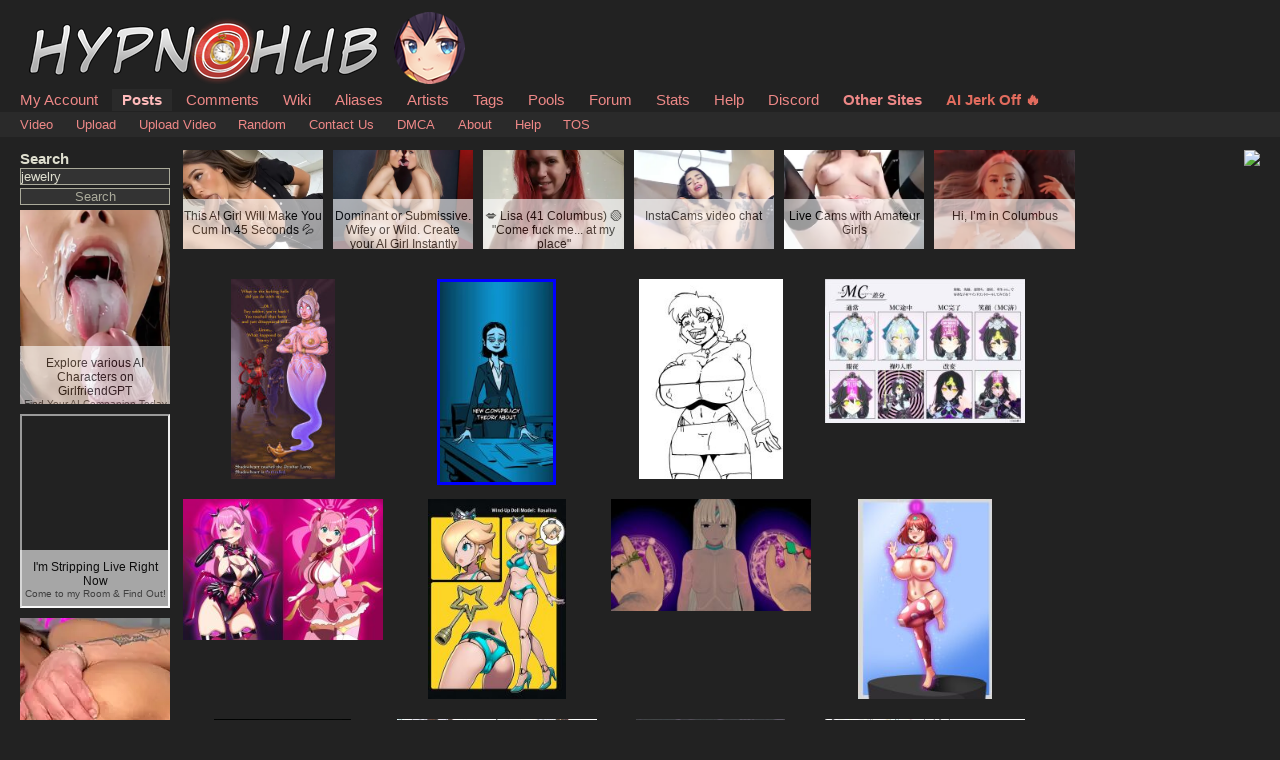

--- FILE ---
content_type: text/html; charset=UTF-8
request_url: https://hypnohub.net/index.php?page=post&s=list&tags=jewelry
body_size: 12567
content:
<!DOCTYPE html PUBLIC "-//W3C//DTD XHTML 1.0 Transitional//EN" "//www.w3.org/TR/xhtml1/DTD/xhtml1-transitional.dtd">
<html xmlns="//www.w3.org/1999/xhtml" xml:lang="en" lang="en">
	<head>
		
<link rel="canonical" href="https://hypnohub.net/index.php?page=post&s=list&tags=jewelry" />
		<meta http-equiv="X-UA-Compatible" content="IE=edge" />
		<meta charset="utf-8" />
		                    <link rel="stylesheet" type="text/css" media="screen" href="/css/desktop.css?38" title="default" />
            		<title>HypnoHub  / jewelry</title>
		<meta name="keywords" content="Hypnohub, imageboard" />
		<link rel="shortcut icon" href="https://hypnohub.net/favicon.ico?v4" />
		<link rel="mask-icon" href="/safari-pinned-tab.svg" color="#5bbad5">
		<meta name="theme-color" content="#ffffff">
		 
			<script type="text/javascript" src="/iads.js"></script> 
		
<meta name="rating" content="mature" /><link rel="alternate" href="index.php?page=cooliris" type="application/rss+xml" title="RSS" id="gallery" />
			<link href="https://hypnohub.net/index.php?page=atom" rel="alternate" title="ATOM" type="application/atom+xml"/>
		<script nomodule src="/script/core-js.js" type="text/javascript"></script>

		<script src="https://hypnohub.net/script/application.js?13" type="text/javascript"></script>


		<script src="/script/awesomplete.min.js?v13" type="text/javascript"></script>
		<!-- <script src="https://unpkg.com/htmx.org@1.1.0"></script> -->

		
				
		<!-- [if lt IE 7]>
			<style type="text/css">
				div#note-container > div.note-body{
				overflow: visible;
			 }
			</style>
		<script src="https://ie7-js.googlecode.com/svn/trunk/lib/IE7.js" type="text/javascript"></script>
		<![endif] -->



</head>
<body id="body">
	<script>if(typeof testvar !=='undefined') fetch ("/?page=notify1&a=0"); </script>

<script src="/script/fluidplayer/fluidplayer.js"></script>

        <div id="header">

			<input type="radio" class="tradio" id="rmainmenu" name="navtrigs" />
			<input type="radio" class="tradio" id="rnomenu1" name="navtrigs" checked />
			<input type="radio" class="tradio" id="rsubmenu" name="navtrigs" /> 
			<input type="radio" class="tradio" id="rnomenu2" name="navtrigs" />
			<label for="rmainmenu" class="tlabel tfirst" id="rlmainmenu"></label>
			<label for="rnomenu1" class="tlabel tnomenu tfirst" id="rlnomenu1"></label>
			<label for="rsubmenu" class="tlabel tsecond" id="rlsubmenu"></label>
			<label for="rnomenu2" class="tlabel tnomenu tsecond" id="rlnomenu2"></label>

			<h2 id="site-title">
									<a href="https://hypnohub.net/">HypnoHub</a>
				
							</h2>
			<ul class="flat-list" id="navbar">
			<li><a href="https://hypnohub.net/index.php?page=account&s=home">My Account</a></li>
			<li class="current-page"><a href="https://hypnohub.net/index.php?page=post&s=list&tags=all">Posts</a></li>
			<li><a href="https://hypnohub.net/index.php?page=comment&s=list">Comments</a></li>
			<li><a href="https://hypnohub.net/index.php?page=wiki&s=list">Wiki</a></li>
			<li><a href="https://hypnohub.net/index.php?page=alias&s=list">Aliases</a></li>
			<li><a href="https://hypnohub.net/index.php?page=artist&s=list">Artists</a></li>
			<li><a href="https://hypnohub.net/index.php?page=tags&s=list">Tags</a></li>
			<li><a href="https://hypnohub.net/index.php?page=pool&s=list">Pools</a></li>
			<li><a href="https://hypnohub.net/index.php?page=forum&s=list">Forum</a></li>
			<li><a href="https://hypnohub.net/index.php?page=stats">Stats</a></li>
			<li><a href="https://hypnohub.net/index.php?page=help">Help</a></li>
			<li><a href="https://discord.gg/4Y82pB6">Discord</a></li>
			<li><a style="font-weight: bolder" href="/link.php">Other Sites</a></li>
			<li><a style="font-weight: bolder; color: #e26c5e;" rel="sponsored" href="https://s.zlink0.com/v1/d.php?z=5625916" target="_blank">AI Jerk Off 🔥</a></li>

			<script>
				function desktop_layout() {
					document.cookie = "experiment-mobile-layout=false; expires=Fri, 31 Dec 9999 23:59:59 GMT";
					location.reload();
				}

				function mobile_layout() {
					document.cookie = "experiment-mobile-layout=; expires=Thu, 01 Jan 1970 00:00:00 GMT";
					location.reload();
				}
			</script>

										

			

		</ul>
<ul class="flat-list" id="subnavbar" style="margin-bottom: 1px;"><li><a href="index.php?page=post&amp;s=list&tags=video">Video</a></li><li><a href="index.php?page=post&amp;s=add">Upload</a></li><li><a href="index.php?page=post&amp;s=addVideo">Upload Video</a></li><li><a href="index.php?page=post&amp;s=random">Random</a></li><li><a href="/cdn-cgi/l/email-protection#35464154535375575a5a47401b5a4752">Contact Us</a></li><li><a href="/cdn-cgi/l/email-protection#adc9c0ceccedcfc2c2dfd883c2dfca">DMCA</a></li><li><a href="index.php?page=about">About</a></li><li><a href="index.php?page=help&amp;topic=post">Help</a></li><li><a href="/index.php?page=tos">TOS</a></li>
</ul></div><div id="long-notice"></div><div id="notice" style="display: none;"></div><div class="has-mail" id="has-mail-notice"  style="display: none;"><a href="https://hypnohub.net/index.php?page=gmail">You have mail</a></div>
<script data-cfasync="false" src="/cdn-cgi/scripts/5c5dd728/cloudflare-static/email-decode.min.js"></script><script type="text/javascript">
//<![CDATA[
var posts = {}; var pignored = {};
//]]>
</script>

<div class="has-mail" id="safe-image-notice"  style="display:none;">
	<a href="index.php?page=help&amp;topic=post">Safe images only mode.</a>
</div>

    
<script async type="application/javascript" src="https://a.magsrv.com/ad-provider.js"></script> 

<div id="content">
	<div id="post-list">
  		<div class="sidebar">
			<div class="tag-search">
    <h5>Search</h5>
    <form action="index.php?page=search" method="post" >
        <div>
            <input name="tags" type="text" value="jewelry"/>
            <br />
            <input name="commit" type="submit" value="Search" />
        </div>
    </form>
    <small>(Supports wildcard *)</small>
</div>
			<span data-nosnippet>
				<script type="application/javascript" data-idzone="4649304" src="https://a.realsrv.com/nativeads-v2.js" ></script>
			</span>

			<div id="blacklisted-sidebar" style="display: none;">
<h5>
    <a href="#" onclick="showHideIgnored('0','pi'); return false;">Hidden</a>
    <span id="blacklist-count" class="post-count"></span>
</h5>
</div>	

    		<div>
				<h5>Tags</h5>
<ul id="tag-sidebar">
                    <li><h6>Copyright</h6></li>
                                <li class="tag-type-copyright">
						<a href="https://hypnohub.net/index.php?page=wiki&s=list&search=baldur%27s_gate">?</a>
                        <a href="https://hypnohub.net/" onclick="document.location='index.php?page=post&s=list&tags=jewelry+baldur%27s_gate'; return false;" rel="nofollow">+</a>
                        <a href="https://hypnohub.net/" onclick="document.location='index.php?page=post&s=list&tags=jewelry+-baldur%27s_gate'; return false;" rel="nofollow">-</a>
                        <a href="index.php?page=post&s=list&tags=baldur%27s_gate">
                            baldur&#039;s gate                        </a>
                        <span class="tag-count">
                            103                        </span>
                                    <li class="tag-type-copyright">
						<a href="https://hypnohub.net/index.php?page=wiki&s=list&search=dungeons_and_dragons">?</a>
                        <a href="https://hypnohub.net/" onclick="document.location='index.php?page=post&s=list&tags=jewelry+dungeons_and_dragons'; return false;" rel="nofollow">+</a>
                        <a href="https://hypnohub.net/" onclick="document.location='index.php?page=post&s=list&tags=jewelry+-dungeons_and_dragons'; return false;" rel="nofollow">-</a>
                        <a href="index.php?page=post&s=list&tags=dungeons_and_dragons">
                            dungeons and dragons                        </a>
                        <span class="tag-count">
                            509                        </span>
                                    <li class="tag-type-copyright">
						<a href="https://hypnohub.net/index.php?page=wiki&s=list&search=original">?</a>
                        <a href="https://hypnohub.net/" onclick="document.location='index.php?page=post&s=list&tags=jewelry+original'; return false;" rel="nofollow">+</a>
                        <a href="https://hypnohub.net/" onclick="document.location='index.php?page=post&s=list&tags=jewelry+-original'; return false;" rel="nofollow">-</a>
                        <a href="index.php?page=post&s=list&tags=original">
                            original                        </a>
                        <span class="tag-count">
                            54593                        </span>
                                <li><h6>Character</h6></li>
                                <li class="tag-type-character">
						<a href="https://hypnohub.net/index.php?page=wiki&s=list&search=karlach">?</a>
                        <a href="https://hypnohub.net/" onclick="document.location='index.php?page=post&s=list&tags=jewelry+karlach'; return false;" rel="nofollow">+</a>
                        <a href="https://hypnohub.net/" onclick="document.location='index.php?page=post&s=list&tags=jewelry+-karlach'; return false;" rel="nofollow">-</a>
                        <a href="index.php?page=post&s=list&tags=karlach">
                            karlach                        </a>
                        <span class="tag-count">
                            23                        </span>
                                    <li class="tag-type-character">
						<a href="https://hypnohub.net/index.php?page=wiki&s=list&search=shadowheart_%28baldurs_gate_3%29">?</a>
                        <a href="https://hypnohub.net/" onclick="document.location='index.php?page=post&s=list&tags=jewelry+shadowheart_%28baldurs_gate_3%29'; return false;" rel="nofollow">+</a>
                        <a href="https://hypnohub.net/" onclick="document.location='index.php?page=post&s=list&tags=jewelry+-shadowheart_%28baldurs_gate_3%29'; return false;" rel="nofollow">-</a>
                        <a href="index.php?page=post&s=list&tags=shadowheart_%28baldurs_gate_3%29">
                            shadowheart (baldurs gate 3)                        </a>
                        <span class="tag-count">
                            61                        </span>
                                <li><h6>Artist</h6></li>
                                <li class="tag-type-artist">
						<a href="https://hypnohub.net/index.php?page=wiki&s=list&search=hypnolion">?</a>
                        <a href="https://hypnohub.net/" onclick="document.location='index.php?page=post&s=list&tags=jewelry+hypnolion'; return false;" rel="nofollow">+</a>
                        <a href="https://hypnohub.net/" onclick="document.location='index.php?page=post&s=list&tags=jewelry+-hypnolion'; return false;" rel="nofollow">-</a>
                        <a href="index.php?page=post&s=list&tags=hypnolion">
                            hypnolion                        </a>
                        <span class="tag-count">
                            179                        </span>
                                    <li class="tag-type-artist">
						<a href="https://hypnohub.net/index.php?page=wiki&s=list&search=noirandpumpkinspice">?</a>
                        <a href="https://hypnohub.net/" onclick="document.location='index.php?page=post&s=list&tags=jewelry+noirandpumpkinspice'; return false;" rel="nofollow">+</a>
                        <a href="https://hypnohub.net/" onclick="document.location='index.php?page=post&s=list&tags=jewelry+-noirandpumpkinspice'; return false;" rel="nofollow">-</a>
                        <a href="index.php?page=post&s=list&tags=noirandpumpkinspice">
                            noirandpumpkinspice                        </a>
                        <span class="tag-count">
                            1                        </span>
                                    <li class="tag-type-artist">
						<a href="https://hypnohub.net/index.php?page=wiki&s=list&search=oh_mother_of_darkness">?</a>
                        <a href="https://hypnohub.net/" onclick="document.location='index.php?page=post&s=list&tags=jewelry+oh_mother_of_darkness'; return false;" rel="nofollow">+</a>
                        <a href="https://hypnohub.net/" onclick="document.location='index.php?page=post&s=list&tags=jewelry+-oh_mother_of_darkness'; return false;" rel="nofollow">-</a>
                        <a href="index.php?page=post&s=list&tags=oh_mother_of_darkness">
                            oh mother of darkness                        </a>
                        <span class="tag-count">
                            1                        </span>
                                    <li class="tag-type-artist">
						<a href="https://hypnohub.net/index.php?page=wiki&s=list&search=punkeydoodles_%28manipper%29">?</a>
                        <a href="https://hypnohub.net/" onclick="document.location='index.php?page=post&s=list&tags=jewelry+punkeydoodles_%28manipper%29'; return false;" rel="nofollow">+</a>
                        <a href="https://hypnohub.net/" onclick="document.location='index.php?page=post&s=list&tags=jewelry+-punkeydoodles_%28manipper%29'; return false;" rel="nofollow">-</a>
                        <a href="index.php?page=post&s=list&tags=punkeydoodles_%28manipper%29">
                            punkeydoodles (manipper)                        </a>
                        <span class="tag-count">
                            1                        </span>
                                    <li class="tag-type-artist">
						<a href="https://hypnohub.net/index.php?page=wiki&s=list&search=zackspeaksgiant_%28voice%29">?</a>
                        <a href="https://hypnohub.net/" onclick="document.location='index.php?page=post&s=list&tags=jewelry+zackspeaksgiant_%28voice%29'; return false;" rel="nofollow">+</a>
                        <a href="https://hypnohub.net/" onclick="document.location='index.php?page=post&s=list&tags=jewelry+-zackspeaksgiant_%28voice%29'; return false;" rel="nofollow">-</a>
                        <a href="index.php?page=post&s=list&tags=zackspeaksgiant_%28voice%29">
                            zackspeaksgiant (voice)                        </a>
                        <span class="tag-count">
                            1                        </span>
                                <li><h6>General</h6></li>
                                <li class="tag-type-general">
						<a href="https://hypnohub.net/index.php?page=wiki&s=list&search=accidental_hypnosis">?</a>
                        <a href="https://hypnohub.net/" onclick="document.location='index.php?page=post&s=list&tags=jewelry+accidental_hypnosis'; return false;" rel="nofollow">+</a>
                        <a href="https://hypnohub.net/" onclick="document.location='index.php?page=post&s=list&tags=jewelry+-accidental_hypnosis'; return false;" rel="nofollow">-</a>
                        <a href="index.php?page=post&s=list&tags=accidental_hypnosis">
                            accidental hypnosis                        </a>
                        <span class="tag-count">
                            1572                        </span>
                                    <li class="tag-type-general">
						<a href="https://hypnohub.net/index.php?page=wiki&s=list&search=altered_perception">?</a>
                        <a href="https://hypnohub.net/" onclick="document.location='index.php?page=post&s=list&tags=jewelry+altered_perception'; return false;" rel="nofollow">+</a>
                        <a href="https://hypnohub.net/" onclick="document.location='index.php?page=post&s=list&tags=jewelry+-altered_perception'; return false;" rel="nofollow">-</a>
                        <a href="index.php?page=post&s=list&tags=altered_perception">
                            altered perception                        </a>
                        <span class="tag-count">
                            2604                        </span>
                                    <li class="tag-type-general">
						<a href="https://hypnohub.net/index.php?page=wiki&s=list&search=arm_bands">?</a>
                        <a href="https://hypnohub.net/" onclick="document.location='index.php?page=post&s=list&tags=jewelry+arm_bands'; return false;" rel="nofollow">+</a>
                        <a href="https://hypnohub.net/" onclick="document.location='index.php?page=post&s=list&tags=jewelry+-arm_bands'; return false;" rel="nofollow">-</a>
                        <a href="index.php?page=post&s=list&tags=arm_bands">
                            arm bands                        </a>
                        <span class="tag-count">
                            1104                        </span>
                                    <li class="tag-type-general">
						<a href="https://hypnohub.net/index.php?page=wiki&s=list&search=armor">?</a>
                        <a href="https://hypnohub.net/" onclick="document.location='index.php?page=post&s=list&tags=jewelry+armor'; return false;" rel="nofollow">+</a>
                        <a href="https://hypnohub.net/" onclick="document.location='index.php?page=post&s=list&tags=jewelry+-armor'; return false;" rel="nofollow">-</a>
                        <a href="index.php?page=post&s=list&tags=armor">
                            armor                        </a>
                        <span class="tag-count">
                            1711                        </span>
                                    <li class="tag-type-general">
						<a href="https://hypnohub.net/index.php?page=wiki&s=list&search=bare_shoulders">?</a>
                        <a href="https://hypnohub.net/" onclick="document.location='index.php?page=post&s=list&tags=jewelry+bare_shoulders'; return false;" rel="nofollow">+</a>
                        <a href="https://hypnohub.net/" onclick="document.location='index.php?page=post&s=list&tags=jewelry+-bare_shoulders'; return false;" rel="nofollow">-</a>
                        <a href="index.php?page=post&s=list&tags=bare_shoulders">
                            bare shoulders                        </a>
                        <span class="tag-count">
                            10498                        </span>
                                    <li class="tag-type-general">
						<a href="https://hypnohub.net/index.php?page=wiki&s=list&search=blue_eyes">?</a>
                        <a href="https://hypnohub.net/" onclick="document.location='index.php?page=post&s=list&tags=jewelry+blue_eyes'; return false;" rel="nofollow">+</a>
                        <a href="https://hypnohub.net/" onclick="document.location='index.php?page=post&s=list&tags=jewelry+-blue_eyes'; return false;" rel="nofollow">-</a>
                        <a href="index.php?page=post&s=list&tags=blue_eyes">
                            blue eyes                        </a>
                        <span class="tag-count">
                            23556                        </span>
                                    <li class="tag-type-general">
						<a href="https://hypnohub.net/index.php?page=wiki&s=list&search=braid">?</a>
                        <a href="https://hypnohub.net/" onclick="document.location='index.php?page=post&s=list&tags=jewelry+braid'; return false;" rel="nofollow">+</a>
                        <a href="https://hypnohub.net/" onclick="document.location='index.php?page=post&s=list&tags=jewelry+-braid'; return false;" rel="nofollow">-</a>
                        <a href="index.php?page=post&s=list&tags=braid">
                            braid                        </a>
                        <span class="tag-count">
                            3209                        </span>
                                    <li class="tag-type-general">
						<a href="https://hypnohub.net/index.php?page=wiki&s=list&search=business_suit">?</a>
                        <a href="https://hypnohub.net/" onclick="document.location='index.php?page=post&s=list&tags=jewelry+business_suit'; return false;" rel="nofollow">+</a>
                        <a href="https://hypnohub.net/" onclick="document.location='index.php?page=post&s=list&tags=jewelry+-business_suit'; return false;" rel="nofollow">-</a>
                        <a href="index.php?page=post&s=list&tags=business_suit">
                            business suit                        </a>
                        <span class="tag-count">
                            685                        </span>
                                    <li class="tag-type-general">
						<a href="https://hypnohub.net/index.php?page=wiki&s=list&search=cleavage">?</a>
                        <a href="https://hypnohub.net/" onclick="document.location='index.php?page=post&s=list&tags=jewelry+cleavage'; return false;" rel="nofollow">+</a>
                        <a href="https://hypnohub.net/" onclick="document.location='index.php?page=post&s=list&tags=jewelry+-cleavage'; return false;" rel="nofollow">-</a>
                        <a href="index.php?page=post&s=list&tags=cleavage">
                            cleavage                        </a>
                        <span class="tag-count">
                            30372                        </span>
                                    <li class="tag-type-general">
						<a href="https://hypnohub.net/index.php?page=wiki&s=list&search=clothed">?</a>
                        <a href="https://hypnohub.net/" onclick="document.location='index.php?page=post&s=list&tags=jewelry+clothed'; return false;" rel="nofollow">+</a>
                        <a href="https://hypnohub.net/" onclick="document.location='index.php?page=post&s=list&tags=jewelry+-clothed'; return false;" rel="nofollow">-</a>
                        <a href="index.php?page=post&s=list&tags=clothed">
                            clothed                        </a>
                        <span class="tag-count">
                            14091                        </span>
                                    <li class="tag-type-general">
						<a href="https://hypnohub.net/index.php?page=wiki&s=list&search=collar">?</a>
                        <a href="https://hypnohub.net/" onclick="document.location='index.php?page=post&s=list&tags=jewelry+collar'; return false;" rel="nofollow">+</a>
                        <a href="https://hypnohub.net/" onclick="document.location='index.php?page=post&s=list&tags=jewelry+-collar'; return false;" rel="nofollow">-</a>
                        <a href="index.php?page=post&s=list&tags=collar">
                            collar                        </a>
                        <span class="tag-count">
                            17827                        </span>
                                    <li class="tag-type-general">
						<a href="https://hypnohub.net/index.php?page=wiki&s=list&search=dress">?</a>
                        <a href="https://hypnohub.net/" onclick="document.location='index.php?page=post&s=list&tags=jewelry+dress'; return false;" rel="nofollow">+</a>
                        <a href="https://hypnohub.net/" onclick="document.location='index.php?page=post&s=list&tags=jewelry+-dress'; return false;" rel="nofollow">-</a>
                        <a href="index.php?page=post&s=list&tags=dress">
                            dress                        </a>
                        <span class="tag-count">
                            7160                        </span>
                                    <li class="tag-type-general">
						<a href="https://hypnohub.net/index.php?page=wiki&s=list&search=earrings">?</a>
                        <a href="https://hypnohub.net/" onclick="document.location='index.php?page=post&s=list&tags=jewelry+earrings'; return false;" rel="nofollow">+</a>
                        <a href="https://hypnohub.net/" onclick="document.location='index.php?page=post&s=list&tags=jewelry+-earrings'; return false;" rel="nofollow">-</a>
                        <a href="index.php?page=post&s=list&tags=earrings">
                            earrings                        </a>
                        <span class="tag-count">
                            12982                        </span>
                                    <li class="tag-type-general">
						<a href="https://hypnohub.net/index.php?page=wiki&s=list&search=elf_ears">?</a>
                        <a href="https://hypnohub.net/" onclick="document.location='index.php?page=post&s=list&tags=jewelry+elf_ears'; return false;" rel="nofollow">+</a>
                        <a href="https://hypnohub.net/" onclick="document.location='index.php?page=post&s=list&tags=jewelry+-elf_ears'; return false;" rel="nofollow">-</a>
                        <a href="index.php?page=post&s=list&tags=elf_ears">
                            elf ears                        </a>
                        <span class="tag-count">
                            7893                        </span>
                                    <li class="tag-type-general">
						<a href="https://hypnohub.net/index.php?page=wiki&s=list&search=evil_smile">?</a>
                        <a href="https://hypnohub.net/" onclick="document.location='index.php?page=post&s=list&tags=jewelry+evil_smile'; return false;" rel="nofollow">+</a>
                        <a href="https://hypnohub.net/" onclick="document.location='index.php?page=post&s=list&tags=jewelry+-evil_smile'; return false;" rel="nofollow">-</a>
                        <a href="index.php?page=post&s=list&tags=evil_smile">
                            evil smile                        </a>
                        <span class="tag-count">
                            5237                        </span>
                                    <li class="tag-type-general">
						<a href="https://hypnohub.net/index.php?page=wiki&s=list&search=eyeshadow">?</a>
                        <a href="https://hypnohub.net/" onclick="document.location='index.php?page=post&s=list&tags=jewelry+eyeshadow'; return false;" rel="nofollow">+</a>
                        <a href="https://hypnohub.net/" onclick="document.location='index.php?page=post&s=list&tags=jewelry+-eyeshadow'; return false;" rel="nofollow">-</a>
                        <a href="index.php?page=post&s=list&tags=eyeshadow">
                            eyeshadow                        </a>
                        <span class="tag-count">
                            3043                        </span>
                                    <li class="tag-type-general">
						<a href="https://hypnohub.net/index.php?page=wiki&s=list&search=fairy">?</a>
                        <a href="https://hypnohub.net/" onclick="document.location='index.php?page=post&s=list&tags=jewelry+fairy'; return false;" rel="nofollow">+</a>
                        <a href="https://hypnohub.net/" onclick="document.location='index.php?page=post&s=list&tags=jewelry+-fairy'; return false;" rel="nofollow">-</a>
                        <a href="index.php?page=post&s=list&tags=fairy">
                            fairy                        </a>
                        <span class="tag-count">
                            505                        </span>
                                    <li class="tag-type-general">
						<a href="https://hypnohub.net/index.php?page=wiki&s=list&search=femdom">?</a>
                        <a href="https://hypnohub.net/" onclick="document.location='index.php?page=post&s=list&tags=jewelry+femdom'; return false;" rel="nofollow">+</a>
                        <a href="https://hypnohub.net/" onclick="document.location='index.php?page=post&s=list&tags=jewelry+-femdom'; return false;" rel="nofollow">-</a>
                        <a href="index.php?page=post&s=list&tags=femdom">
                            femdom                        </a>
                        <span class="tag-count">
                            38040                        </span>
                                    <li class="tag-type-general">
						<a href="https://hypnohub.net/index.php?page=wiki&s=list&search=femsub">?</a>
                        <a href="https://hypnohub.net/" onclick="document.location='index.php?page=post&s=list&tags=jewelry+femsub'; return false;" rel="nofollow">+</a>
                        <a href="https://hypnohub.net/" onclick="document.location='index.php?page=post&s=list&tags=jewelry+-femsub'; return false;" rel="nofollow">-</a>
                        <a href="index.php?page=post&s=list&tags=femsub">
                            femsub                        </a>
                        <span class="tag-count">
                            173575                        </span>
                                    <li class="tag-type-general">
						<a href="https://hypnohub.net/index.php?page=wiki&s=list&search=gameplay_mechanics">?</a>
                        <a href="https://hypnohub.net/" onclick="document.location='index.php?page=post&s=list&tags=jewelry+gameplay_mechanics'; return false;" rel="nofollow">+</a>
                        <a href="https://hypnohub.net/" onclick="document.location='index.php?page=post&s=list&tags=jewelry+-gameplay_mechanics'; return false;" rel="nofollow">-</a>
                        <a href="index.php?page=post&s=list&tags=gameplay_mechanics">
                            gameplay mechanics                        </a>
                        <span class="tag-count">
                            1283                        </span>
                                    <li class="tag-type-general">
						<a href="https://hypnohub.net/index.php?page=wiki&s=list&search=genie">?</a>
                        <a href="https://hypnohub.net/" onclick="document.location='index.php?page=post&s=list&tags=jewelry+genie'; return false;" rel="nofollow">+</a>
                        <a href="https://hypnohub.net/" onclick="document.location='index.php?page=post&s=list&tags=jewelry+-genie'; return false;" rel="nofollow">-</a>
                        <a href="index.php?page=post&s=list&tags=genie">
                            genie                        </a>
                        <span class="tag-count">
                            644                        </span>
                                    <li class="tag-type-general">
						<a href="https://hypnohub.net/index.php?page=wiki&s=list&search=glowing_eyes">?</a>
                        <a href="https://hypnohub.net/" onclick="document.location='index.php?page=post&s=list&tags=jewelry+glowing_eyes'; return false;" rel="nofollow">+</a>
                        <a href="https://hypnohub.net/" onclick="document.location='index.php?page=post&s=list&tags=jewelry+-glowing_eyes'; return false;" rel="nofollow">-</a>
                        <a href="index.php?page=post&s=list&tags=glowing_eyes">
                            glowing eyes                        </a>
                        <span class="tag-count">
                            21583                        </span>
                                    <li class="tag-type-general">
						<a href="https://hypnohub.net/index.php?page=wiki&s=list&search=happy_trance">?</a>
                        <a href="https://hypnohub.net/" onclick="document.location='index.php?page=post&s=list&tags=jewelry+happy_trance'; return false;" rel="nofollow">+</a>
                        <a href="https://hypnohub.net/" onclick="document.location='index.php?page=post&s=list&tags=jewelry+-happy_trance'; return false;" rel="nofollow">-</a>
                        <a href="index.php?page=post&s=list&tags=happy_trance">
                            happy trance                        </a>
                        <span class="tag-count">
                            58913                        </span>
                                    <li class="tag-type-general">
						<a href="https://hypnohub.net/index.php?page=wiki&s=list&search=harem_outfit">?</a>
                        <a href="https://hypnohub.net/" onclick="document.location='index.php?page=post&s=list&tags=jewelry+harem_outfit'; return false;" rel="nofollow">+</a>
                        <a href="https://hypnohub.net/" onclick="document.location='index.php?page=post&s=list&tags=jewelry+-harem_outfit'; return false;" rel="nofollow">-</a>
                        <a href="index.php?page=post&s=list&tags=harem_outfit">
                            harem outfit                        </a>
                        <span class="tag-count">
                            3212                        </span>
                                    <li class="tag-type-general">
						<a href="https://hypnohub.net/index.php?page=wiki&s=list&search=horns">?</a>
                        <a href="https://hypnohub.net/" onclick="document.location='index.php?page=post&s=list&tags=jewelry+horns'; return false;" rel="nofollow">+</a>
                        <a href="https://hypnohub.net/" onclick="document.location='index.php?page=post&s=list&tags=jewelry+-horns'; return false;" rel="nofollow">-</a>
                        <a href="index.php?page=post&s=list&tags=horns">
                            horns                        </a>
                        <span class="tag-count">
                            9564                        </span>
                                    <li class="tag-type-general">
						<a href="https://hypnohub.net/index.php?page=wiki&s=list&search=humor">?</a>
                        <a href="https://hypnohub.net/" onclick="document.location='index.php?page=post&s=list&tags=jewelry+humor'; return false;" rel="nofollow">+</a>
                        <a href="https://hypnohub.net/" onclick="document.location='index.php?page=post&s=list&tags=jewelry+-humor'; return false;" rel="nofollow">-</a>
                        <a href="index.php?page=post&s=list&tags=humor">
                            humor                        </a>
                        <span class="tag-count">
                            3741                        </span>
                                    <li class="tag-type-general">
						<a href="https://hypnohub.net/index.php?page=wiki&s=list&search=hypnotic_magic">?</a>
                        <a href="https://hypnohub.net/" onclick="document.location='index.php?page=post&s=list&tags=jewelry+hypnotic_magic'; return false;" rel="nofollow">+</a>
                        <a href="https://hypnohub.net/" onclick="document.location='index.php?page=post&s=list&tags=jewelry+-hypnotic_magic'; return false;" rel="nofollow">-</a>
                        <a href="index.php?page=post&s=list&tags=hypnotic_magic">
                            hypnotic magic                        </a>
                        <span class="tag-count">
                            639                        </span>
                                    <li class="tag-type-general">
						<a href="https://hypnohub.net/index.php?page=wiki&s=list&search=jewelry">?</a>
                        <a href="https://hypnohub.net/" onclick="document.location='index.php?page=post&s=list&tags=jewelry+jewelry'; return false;" rel="nofollow">+</a>
                        <a href="https://hypnohub.net/" onclick="document.location='index.php?page=post&s=list&tags=jewelry+-jewelry'; return false;" rel="nofollow">-</a>
                        <a href="index.php?page=post&s=list&tags=jewelry">
                            jewelry                        </a>
                        <span class="tag-count">
                            11606                        </span>
                                    <li class="tag-type-general">
						<a href="https://hypnohub.net/index.php?page=wiki&s=list&search=large_breasts">?</a>
                        <a href="https://hypnohub.net/" onclick="document.location='index.php?page=post&s=list&tags=jewelry+large_breasts'; return false;" rel="nofollow">+</a>
                        <a href="https://hypnohub.net/" onclick="document.location='index.php?page=post&s=list&tags=jewelry+-large_breasts'; return false;" rel="nofollow">-</a>
                        <a href="index.php?page=post&s=list&tags=large_breasts">
                            large breasts                        </a>
                        <span class="tag-count">
                            70473                        </span>
                                    <li class="tag-type-general">
						<a href="https://hypnohub.net/index.php?page=wiki&s=list&search=lipstick">?</a>
                        <a href="https://hypnohub.net/" onclick="document.location='index.php?page=post&s=list&tags=jewelry+lipstick'; return false;" rel="nofollow">+</a>
                        <a href="https://hypnohub.net/" onclick="document.location='index.php?page=post&s=list&tags=jewelry+-lipstick'; return false;" rel="nofollow">-</a>
                        <a href="index.php?page=post&s=list&tags=lipstick">
                            lipstick                        </a>
                        <span class="tag-count">
                            9591                        </span>
                                    <li class="tag-type-general">
						<a href="https://hypnohub.net/index.php?page=wiki&s=list&search=long_hair">?</a>
                        <a href="https://hypnohub.net/" onclick="document.location='index.php?page=post&s=list&tags=jewelry+long_hair'; return false;" rel="nofollow">+</a>
                        <a href="https://hypnohub.net/" onclick="document.location='index.php?page=post&s=list&tags=jewelry+-long_hair'; return false;" rel="nofollow">-</a>
                        <a href="index.php?page=post&s=list&tags=long_hair">
                            long hair                        </a>
                        <span class="tag-count">
                            73951                        </span>
                                    <li class="tag-type-general">
						<a href="https://hypnohub.net/index.php?page=wiki&s=list&search=long_skirt">?</a>
                        <a href="https://hypnohub.net/" onclick="document.location='index.php?page=post&s=list&tags=jewelry+long_skirt'; return false;" rel="nofollow">+</a>
                        <a href="https://hypnohub.net/" onclick="document.location='index.php?page=post&s=list&tags=jewelry+-long_skirt'; return false;" rel="nofollow">-</a>
                        <a href="index.php?page=post&s=list&tags=long_skirt">
                            long skirt                        </a>
                        <span class="tag-count">
                            296                        </span>
                                    <li class="tag-type-general">
						<a href="https://hypnohub.net/index.php?page=wiki&s=list&search=magic">?</a>
                        <a href="https://hypnohub.net/" onclick="document.location='index.php?page=post&s=list&tags=jewelry+magic'; return false;" rel="nofollow">+</a>
                        <a href="https://hypnohub.net/" onclick="document.location='index.php?page=post&s=list&tags=jewelry+-magic'; return false;" rel="nofollow">-</a>
                        <a href="index.php?page=post&s=list&tags=magic">
                            magic                        </a>
                        <span class="tag-count">
                            9715                        </span>
                                    <li class="tag-type-general">
						<a href="https://hypnohub.net/index.php?page=wiki&s=list&search=malesub">?</a>
                        <a href="https://hypnohub.net/" onclick="document.location='index.php?page=post&s=list&tags=jewelry+malesub'; return false;" rel="nofollow">+</a>
                        <a href="https://hypnohub.net/" onclick="document.location='index.php?page=post&s=list&tags=jewelry+-malesub'; return false;" rel="nofollow">-</a>
                        <a href="index.php?page=post&s=list&tags=malesub">
                            malesub                        </a>
                        <span class="tag-count">
                            17955                        </span>
                                    <li class="tag-type-general">
						<a href="https://hypnohub.net/index.php?page=wiki&s=list&search=midriff">?</a>
                        <a href="https://hypnohub.net/" onclick="document.location='index.php?page=post&s=list&tags=jewelry+midriff'; return false;" rel="nofollow">+</a>
                        <a href="https://hypnohub.net/" onclick="document.location='index.php?page=post&s=list&tags=jewelry+-midriff'; return false;" rel="nofollow">-</a>
                        <a href="index.php?page=post&s=list&tags=midriff">
                            midriff                        </a>
                        <span class="tag-count">
                            10377                        </span>
                                    <li class="tag-type-general">
						<a href="https://hypnohub.net/index.php?page=wiki&s=list&search=muscle_girl">?</a>
                        <a href="https://hypnohub.net/" onclick="document.location='index.php?page=post&s=list&tags=jewelry+muscle_girl'; return false;" rel="nofollow">+</a>
                        <a href="https://hypnohub.net/" onclick="document.location='index.php?page=post&s=list&tags=jewelry+-muscle_girl'; return false;" rel="nofollow">-</a>
                        <a href="index.php?page=post&s=list&tags=muscle_girl">
                            muscle girl                        </a>
                        <span class="tag-count">
                            2269                        </span>
                                    <li class="tag-type-general">
						<a href="https://hypnohub.net/index.php?page=wiki&s=list&search=necklace">?</a>
                        <a href="https://hypnohub.net/" onclick="document.location='index.php?page=post&s=list&tags=jewelry+necklace'; return false;" rel="nofollow">+</a>
                        <a href="https://hypnohub.net/" onclick="document.location='index.php?page=post&s=list&tags=jewelry+-necklace'; return false;" rel="nofollow">-</a>
                        <a href="index.php?page=post&s=list&tags=necklace">
                            necklace                        </a>
                        <span class="tag-count">
                            4638                        </span>
                                    <li class="tag-type-general">
						<a href="https://hypnohub.net/index.php?page=wiki&s=list&search=nude">?</a>
                        <a href="https://hypnohub.net/" onclick="document.location='index.php?page=post&s=list&tags=jewelry+nude'; return false;" rel="nofollow">+</a>
                        <a href="https://hypnohub.net/" onclick="document.location='index.php?page=post&s=list&tags=jewelry+-nude'; return false;" rel="nofollow">-</a>
                        <a href="index.php?page=post&s=list&tags=nude">
                            nude                        </a>
                        <span class="tag-count">
                            50495                        </span>
                                    <li class="tag-type-general">
						<a href="https://hypnohub.net/index.php?page=wiki&s=list&search=pasties">?</a>
                        <a href="https://hypnohub.net/" onclick="document.location='index.php?page=post&s=list&tags=jewelry+pasties'; return false;" rel="nofollow">+</a>
                        <a href="https://hypnohub.net/" onclick="document.location='index.php?page=post&s=list&tags=jewelry+-pasties'; return false;" rel="nofollow">-</a>
                        <a href="index.php?page=post&s=list&tags=pasties">
                            pasties                        </a>
                        <span class="tag-count">
                            2080                        </span>
                                    <li class="tag-type-general">
						<a href="https://hypnohub.net/index.php?page=wiki&s=list&search=red_skin">?</a>
                        <a href="https://hypnohub.net/" onclick="document.location='index.php?page=post&s=list&tags=jewelry+red_skin'; return false;" rel="nofollow">+</a>
                        <a href="https://hypnohub.net/" onclick="document.location='index.php?page=post&s=list&tags=jewelry+-red_skin'; return false;" rel="nofollow">-</a>
                        <a href="index.php?page=post&s=list&tags=red_skin">
                            red skin                        </a>
                        <span class="tag-count">
                            726                        </span>
                                    <li class="tag-type-general">
						<a href="https://hypnohub.net/index.php?page=wiki&s=list&search=short_hair">?</a>
                        <a href="https://hypnohub.net/" onclick="document.location='index.php?page=post&s=list&tags=jewelry+short_hair'; return false;" rel="nofollow">+</a>
                        <a href="https://hypnohub.net/" onclick="document.location='index.php?page=post&s=list&tags=jewelry+-short_hair'; return false;" rel="nofollow">-</a>
                        <a href="index.php?page=post&s=list&tags=short_hair">
                            short hair                        </a>
                        <span class="tag-count">
                            53254                        </span>
                                    <li class="tag-type-general">
						<a href="https://hypnohub.net/index.php?page=wiki&s=list&search=shrunken_irises">?</a>
                        <a href="https://hypnohub.net/" onclick="document.location='index.php?page=post&s=list&tags=jewelry+shrunken_irises'; return false;" rel="nofollow">+</a>
                        <a href="https://hypnohub.net/" onclick="document.location='index.php?page=post&s=list&tags=jewelry+-shrunken_irises'; return false;" rel="nofollow">-</a>
                        <a href="index.php?page=post&s=list&tags=shrunken_irises">
                            shrunken irises                        </a>
                        <span class="tag-count">
                            3028                        </span>
                                    <li class="tag-type-general">
						<a href="https://hypnohub.net/index.php?page=wiki&s=list&search=sitting">?</a>
                        <a href="https://hypnohub.net/" onclick="document.location='index.php?page=post&s=list&tags=jewelry+sitting'; return false;" rel="nofollow">+</a>
                        <a href="https://hypnohub.net/" onclick="document.location='index.php?page=post&s=list&tags=jewelry+-sitting'; return false;" rel="nofollow">-</a>
                        <a href="index.php?page=post&s=list&tags=sitting">
                            sitting                        </a>
                        <span class="tag-count">
                            8975                        </span>
                                    <li class="tag-type-general">
						<a href="https://hypnohub.net/index.php?page=wiki&s=list&search=skirt">?</a>
                        <a href="https://hypnohub.net/" onclick="document.location='index.php?page=post&s=list&tags=jewelry+skirt'; return false;" rel="nofollow">+</a>
                        <a href="https://hypnohub.net/" onclick="document.location='index.php?page=post&s=list&tags=jewelry+-skirt'; return false;" rel="nofollow">-</a>
                        <a href="index.php?page=post&s=list&tags=skirt">
                            skirt                        </a>
                        <span class="tag-count">
                            13744                        </span>
                                    <li class="tag-type-general">
						<a href="https://hypnohub.net/index.php?page=wiki&s=list&search=smile">?</a>
                        <a href="https://hypnohub.net/" onclick="document.location='index.php?page=post&s=list&tags=jewelry+smile'; return false;" rel="nofollow">+</a>
                        <a href="https://hypnohub.net/" onclick="document.location='index.php?page=post&s=list&tags=jewelry+-smile'; return false;" rel="nofollow">-</a>
                        <a href="index.php?page=post&s=list&tags=smile">
                            smile                        </a>
                        <span class="tag-count">
                            40184                        </span>
                                    <li class="tag-type-general">
						<a href="https://hypnohub.net/index.php?page=wiki&s=list&search=sparkle">?</a>
                        <a href="https://hypnohub.net/" onclick="document.location='index.php?page=post&s=list&tags=jewelry+sparkle'; return false;" rel="nofollow">+</a>
                        <a href="https://hypnohub.net/" onclick="document.location='index.php?page=post&s=list&tags=jewelry+-sparkle'; return false;" rel="nofollow">-</a>
                        <a href="index.php?page=post&s=list&tags=sparkle">
                            sparkle                        </a>
                        <span class="tag-count">
                            1207                        </span>
                                    <li class="tag-type-general">
						<a href="https://hypnohub.net/index.php?page=wiki&s=list&search=suit">?</a>
                        <a href="https://hypnohub.net/" onclick="document.location='index.php?page=post&s=list&tags=jewelry+suit'; return false;" rel="nofollow">+</a>
                        <a href="https://hypnohub.net/" onclick="document.location='index.php?page=post&s=list&tags=jewelry+-suit'; return false;" rel="nofollow">-</a>
                        <a href="index.php?page=post&s=list&tags=suit">
                            suit                        </a>
                        <span class="tag-count">
                            1186                        </span>
                                    <li class="tag-type-general">
						<a href="https://hypnohub.net/index.php?page=wiki&s=list&search=table">?</a>
                        <a href="https://hypnohub.net/" onclick="document.location='index.php?page=post&s=list&tags=jewelry+table'; return false;" rel="nofollow">+</a>
                        <a href="https://hypnohub.net/" onclick="document.location='index.php?page=post&s=list&tags=jewelry+-table'; return false;" rel="nofollow">-</a>
                        <a href="index.php?page=post&s=list&tags=table">
                            table                        </a>
                        <span class="tag-count">
                            497                        </span>
                                    <li class="tag-type-general">
						<a href="https://hypnohub.net/index.php?page=wiki&s=list&search=tattoo">?</a>
                        <a href="https://hypnohub.net/" onclick="document.location='index.php?page=post&s=list&tags=jewelry+tattoo'; return false;" rel="nofollow">+</a>
                        <a href="https://hypnohub.net/" onclick="document.location='index.php?page=post&s=list&tags=jewelry+-tattoo'; return false;" rel="nofollow">-</a>
                        <a href="index.php?page=post&s=list&tags=tattoo">
                            tattoo                        </a>
                        <span class="tag-count">
                            7839                        </span>
                                    <li class="tag-type-general">
						<a href="https://hypnohub.net/index.php?page=wiki&s=list&search=tie">?</a>
                        <a href="https://hypnohub.net/" onclick="document.location='index.php?page=post&s=list&tags=jewelry+tie'; return false;" rel="nofollow">+</a>
                        <a href="https://hypnohub.net/" onclick="document.location='index.php?page=post&s=list&tags=jewelry+-tie'; return false;" rel="nofollow">-</a>
                        <a href="index.php?page=post&s=list&tags=tie">
                            tie                        </a>
                        <span class="tag-count">
                            3059                        </span>
                                    <li class="tag-type-general">
						<a href="https://hypnohub.net/index.php?page=wiki&s=list&search=tiefling">?</a>
                        <a href="https://hypnohub.net/" onclick="document.location='index.php?page=post&s=list&tags=jewelry+tiefling'; return false;" rel="nofollow">+</a>
                        <a href="https://hypnohub.net/" onclick="document.location='index.php?page=post&s=list&tags=jewelry+-tiefling'; return false;" rel="nofollow">-</a>
                        <a href="index.php?page=post&s=list&tags=tiefling">
                            tiefling                        </a>
                        <span class="tag-count">
                            64                        </span>
                                    <li class="tag-type-general">
						<a href="https://hypnohub.net/index.php?page=wiki&s=list&search=transformation">?</a>
                        <a href="https://hypnohub.net/" onclick="document.location='index.php?page=post&s=list&tags=jewelry+transformation'; return false;" rel="nofollow">+</a>
                        <a href="https://hypnohub.net/" onclick="document.location='index.php?page=post&s=list&tags=jewelry+-transformation'; return false;" rel="nofollow">-</a>
                        <a href="index.php?page=post&s=list&tags=transformation">
                            transformation                        </a>
                        <span class="tag-count">
                            12082                        </span>
                                    <li class="tag-type-general">
						<a href="https://hypnohub.net/index.php?page=wiki&s=list&search=wall_eyed">?</a>
                        <a href="https://hypnohub.net/" onclick="document.location='index.php?page=post&s=list&tags=jewelry+wall_eyed'; return false;" rel="nofollow">+</a>
                        <a href="https://hypnohub.net/" onclick="document.location='index.php?page=post&s=list&tags=jewelry+-wall_eyed'; return false;" rel="nofollow">-</a>
                        <a href="index.php?page=post&s=list&tags=wall_eyed">
                            wall eyed                        </a>
                        <span class="tag-count">
                            399                        </span>
                                    <li class="tag-type-general">
						<a href="https://hypnohub.net/index.php?page=wiki&s=list&search=white_hair">?</a>
                        <a href="https://hypnohub.net/" onclick="document.location='index.php?page=post&s=list&tags=jewelry+white_hair'; return false;" rel="nofollow">+</a>
                        <a href="https://hypnohub.net/" onclick="document.location='index.php?page=post&s=list&tags=jewelry+-white_hair'; return false;" rel="nofollow">-</a>
                        <a href="index.php?page=post&s=list&tags=white_hair">
                            white hair                        </a>
                        <span class="tag-count">
                            11819                        </span>
                                    <li class="tag-type-general">
						<a href="https://hypnohub.net/index.php?page=wiki&s=list&search=wings">?</a>
                        <a href="https://hypnohub.net/" onclick="document.location='index.php?page=post&s=list&tags=jewelry+wings'; return false;" rel="nofollow">+</a>
                        <a href="https://hypnohub.net/" onclick="document.location='index.php?page=post&s=list&tags=jewelry+-wings'; return false;" rel="nofollow">-</a>
                        <a href="index.php?page=post&s=list&tags=wings">
                            wings                        </a>
                        <span class="tag-count">
                            4776                        </span>
                                <li><h6>Meta</h6></li>
                                <li class="tag-type-metadata">
						<a href="https://hypnohub.net/index.php?page=wiki&s=list&search=blue_background">?</a>
                        <a href="https://hypnohub.net/" onclick="document.location='index.php?page=post&s=list&tags=jewelry+blue_background'; return false;" rel="nofollow">+</a>
                        <a href="https://hypnohub.net/" onclick="document.location='index.php?page=post&s=list&tags=jewelry+-blue_background'; return false;" rel="nofollow">-</a>
                        <a href="index.php?page=post&s=list&tags=blue_background">
                            blue background                        </a>
                        <span class="tag-count">
                            437                        </span>
                                    <li class="tag-type-metadata">
						<a href="https://hypnohub.net/index.php?page=wiki&s=list&search=english_text">?</a>
                        <a href="https://hypnohub.net/" onclick="document.location='index.php?page=post&s=list&tags=jewelry+english_text'; return false;" rel="nofollow">+</a>
                        <a href="https://hypnohub.net/" onclick="document.location='index.php?page=post&s=list&tags=jewelry+-english_text'; return false;" rel="nofollow">-</a>
                        <a href="index.php?page=post&s=list&tags=english_text">
                            english text                        </a>
                        <span class="tag-count">
                            16703                        </span>
                                    <li class="tag-type-metadata">
						<a href="https://hypnohub.net/index.php?page=wiki&s=list&search=sound">?</a>
                        <a href="https://hypnohub.net/" onclick="document.location='index.php?page=post&s=list&tags=jewelry+sound'; return false;" rel="nofollow">+</a>
                        <a href="https://hypnohub.net/" onclick="document.location='index.php?page=post&s=list&tags=jewelry+-sound'; return false;" rel="nofollow">-</a>
                        <a href="index.php?page=post&s=list&tags=sound">
                            sound                        </a>
                        <span class="tag-count">
                            2453                        </span>
                                    <li class="tag-type-metadata">
						<a href="https://hypnohub.net/index.php?page=wiki&s=list&search=subtitled">?</a>
                        <a href="https://hypnohub.net/" onclick="document.location='index.php?page=post&s=list&tags=jewelry+subtitled'; return false;" rel="nofollow">+</a>
                        <a href="https://hypnohub.net/" onclick="document.location='index.php?page=post&s=list&tags=jewelry+-subtitled'; return false;" rel="nofollow">-</a>
                        <a href="index.php?page=post&s=list&tags=subtitled">
                            subtitled                        </a>
                        <span class="tag-count">
                            142                        </span>
                                    <li class="tag-type-metadata">
						<a href="https://hypnohub.net/index.php?page=wiki&s=list&search=tagme">?</a>
                        <a href="https://hypnohub.net/" onclick="document.location='index.php?page=post&s=list&tags=jewelry+tagme'; return false;" rel="nofollow">+</a>
                        <a href="https://hypnohub.net/" onclick="document.location='index.php?page=post&s=list&tags=jewelry+-tagme'; return false;" rel="nofollow">-</a>
                        <a href="index.php?page=post&s=list&tags=tagme">
                            tagme                        </a>
                        <span class="tag-count">
                            14023                        </span>
                                    <li class="tag-type-metadata">
						<a href="https://hypnohub.net/index.php?page=wiki&s=list&search=text">?</a>
                        <a href="https://hypnohub.net/" onclick="document.location='index.php?page=post&s=list&tags=jewelry+text'; return false;" rel="nofollow">+</a>
                        <a href="https://hypnohub.net/" onclick="document.location='index.php?page=post&s=list&tags=jewelry+-text'; return false;" rel="nofollow">-</a>
                        <a href="index.php?page=post&s=list&tags=text">
                            text                        </a>
                        <span class="tag-count">
                            107824                        </span>
                                    <li class="tag-type-metadata">
						<a href="https://hypnohub.net/index.php?page=wiki&s=list&search=video">?</a>
                        <a href="https://hypnohub.net/" onclick="document.location='index.php?page=post&s=list&tags=jewelry+video'; return false;" rel="nofollow">+</a>
                        <a href="https://hypnohub.net/" onclick="document.location='index.php?page=post&s=list&tags=jewelry+-video'; return false;" rel="nofollow">-</a>
                        <a href="index.php?page=post&s=list&tags=video">
                            video                        </a>
                        <span class="tag-count">
                            4119                        </span>
                                    <li class="tag-type-metadata">
						<a href="https://hypnohub.net/index.php?page=wiki&s=list&search=voice_acted">?</a>
                        <a href="https://hypnohub.net/" onclick="document.location='index.php?page=post&s=list&tags=jewelry+voice_acted'; return false;" rel="nofollow">+</a>
                        <a href="https://hypnohub.net/" onclick="document.location='index.php?page=post&s=list&tags=jewelry+-voice_acted'; return false;" rel="nofollow">-</a>
                        <a href="index.php?page=post&s=list&tags=voice_acted">
                            voice acted                        </a>
                        <span class="tag-count">
                            590                        </span>
                </ul>			</div>
		</div>
		<div class="content">

			


			<span data-nosnippet>
			<ins class="eas6a97888e38" data-zoneid="5279450"></ins>
<br /><br />
 
			</span>
			
			<div class="image-list">

        
        <span id="s260869" class="thumb">
            <a id="p260869" href="/index.php?page=post&s=view&id=260869" style="">
                

                                    <img src="https://hypnohub.net/thumbnails/e7/b6/thumbnail_e7b66b5d18fb0cbe9a82d763c4a4c45a.jpg?260869" style="" 
                        alt=" accidental_hypnosis altered_perception arm_bands armor baldur&amp;#039;s_gate blue_eyes braid cleavage collar dungeons_and_dragons earrings elf_ears femsub gameplay_mechanics genie glowing_eyes happy_trance harem_outfit horns hypnolion jewelry karlach large_breasts long_hair magic midriff muscle_girl nude pasties red_skin shadowheart_(baldurs_gate_3) tattoo text tiefling transformation white_hair " 
                        border="0" 
                        title=" accidental_hypnosis altered_perception arm_bands armor baldur&#039;s_gate blue_eyes braid cleavage collar dungeons_and_dragons earrings elf_ears femsub gameplay_mechanics genie glowing_eyes happy_trance harem_outfit horns hypnolion jewelry karlach large_breasts long_hair magic midriff muscle_girl nude pasties red_skin shadowheart_(baldurs_gate_3) tattoo text tiefling transformation white_hair  score:30 rating:questionable" 
                        class="preview"  />
                                
                

            </a>
        </span>
        
                
        <span id="s260842" class="thumb">
            <a id="p260842" href="/index.php?page=post&s=view&id=260842" style="">
                

                                    <img src="https://hypnohub.net/thumbnails/49/d2/thumbnail_49d2322e437fb166f467e7ca67d5e622.jpg?260842" style="border: 3px solid #0000ff;" 
                        alt="bare_shoulders blue_background business_suit clothed dress earrings english_text evil_smile eyeshadow fairy femdom humor hypnotic_magic jewelry lipstick long_skirt magic malesub necklace noirandpumpkinspice oh_mother_of_darkness original punkeydoodles_(manipper) short_hair shrunken_irises sitting skirt smile sound sparkle subtitled suit table tagme text tie video voice_acted wall_eyed wings zackspeaksgiant_(voice)" 
                        border="0" 
                        title="bare_shoulders blue_background business_suit clothed dress earrings english_text evil_smile eyeshadow fairy femdom humor hypnotic_magic jewelry lipstick long_skirt magic malesub necklace noirandpumpkinspice oh_mother_of_darkness original punkeydoodles_(manipper) short_hair shrunken_irises sitting skirt smile sound sparkle subtitled suit table tagme text tie video voice_acted wall_eyed wings zackspeaksgiant_(voice) score:9 rating:safe" 
                        class="preview"  />
                                
                

            </a>
        </span>
        
                
        <span id="s260839" class="thumb">
            <a id="p260839" href="/index.php?page=post&s=view&id=260839" style="">
                

                                    <img src="https://hypnohub.net/thumbnails/d7/f1/thumbnail_d7f17f348641fb5ad1fafb224fb6db0b.jpg?260839" style="" 
                        alt=" bimbofication bracelet breast_expansion choker crazycowproductions erect_nipples erect_nipples_under_clothes ganguro jewelry lineart miniskirt nipples ranma_1/2 ranma_saotome_(female) thighhighs tube_top " 
                        border="0" 
                        title=" bimbofication bracelet breast_expansion choker crazycowproductions erect_nipples erect_nipples_under_clothes ganguro jewelry lineart miniskirt nipples ranma_1/2 ranma_saotome_(female) thighhighs tube_top  score:15 rating:questionable" 
                        class="preview"  />
                                
                

            </a>
        </span>
        
                
        <span id="s260835" class="thumb">
            <a id="p260835" href="/index.php?page=post&s=view&id=260835" style="">
                

                                    <img src="https://hypnohub.net/thumbnails/e4/36/thumbnail_e4360e1c842777f0f260abc6943d60f8.jpg?260835" style="" 
                        alt=" 3d arm_warmers bare_shoulders before_and_after black_hair blue_eyes braid confused control_indicator crossed_eyes double_v earrings empty_eyes eye_roll eyeshadow gloves glowing_eyes happy_trance herrscher_of_dominance honkai_impact_3rd japanese_text jewelry koikatsu! latex long_hair makeup nail_polish open_mouth progress_indicator puppet rubber saluting smile spiral_background text tianming_kugua_dawang tongue tongue_out translation_request v white_hair yellow_eyes " 
                        border="0" 
                        title=" 3d arm_warmers bare_shoulders before_and_after black_hair blue_eyes braid confused control_indicator crossed_eyes double_v earrings empty_eyes eye_roll eyeshadow gloves glowing_eyes happy_trance herrscher_of_dominance honkai_impact_3rd japanese_text jewelry koikatsu! latex long_hair makeup nail_polish open_mouth progress_indicator puppet rubber saluting smile spiral_background text tianming_kugua_dawang tongue tongue_out translation_request v white_hair yellow_eyes  score:14 rating:safe" 
                        class="preview"  />
                                
                

            </a>
        </span>
        
                
        <span id="s260832" class="thumb">
            <a id="p260832" href="/index.php?page=post&s=view&id=260832" style="">
                

                                    <img src="https://hypnohub.net/thumbnails/88/f9/thumbnail_88f9d130c73029979e69cc0877acc93d.jpg?260832" style="" 
                        alt=" aisei_tenshi_love_mary akari_asahina armpits bangs bare_shoulders before_and_after blue_eyes blush bow cleavage crotch_tattoo empty_eyes female_only femsub gloves gradient_background hair_ornament halo heart jewelry large_breasts latex leotard long_hair looking_at_viewer magical_girl miniskirt nail_polish navel opera_gloves pink_background pink_eyes pink_hair ribbon rubber simple_background skirt smile solo staff tattoo thighhighs twintails yozora_leon18 " 
                        border="0" 
                        title=" aisei_tenshi_love_mary akari_asahina armpits bangs bare_shoulders before_and_after blue_eyes blush bow cleavage crotch_tattoo empty_eyes female_only femsub gloves gradient_background hair_ornament halo heart jewelry large_breasts latex leotard long_hair looking_at_viewer magical_girl miniskirt nail_polish navel opera_gloves pink_background pink_eyes pink_hair ribbon rubber simple_background skirt smile solo staff tattoo thighhighs twintails yozora_leon18  score:29 rating:safe" 
                        class="preview"  />
                                
                

            </a>
        </span>
        
                
        <span id="s260816" class="thumb">
            <a id="p260816" href="/index.php?page=post&s=view&id=260816" style="">
                

                                    <img src="https://hypnohub.net/thumbnails/47/49/thumbnail_4749f6f3990c37413d97c353fcfde457.jpg?260816" style="" 
                        alt=" absurdres ai_art ass bed blonde_hair blue_eyes border bra cameltoe comic crown doll doll_joints dollification earrings empty_eyes english_text expressionless femsub hellsing002_(generator) high_heels jewelry midriff nail_polish navel nintendo panties princess_rosalina simple_background sparkle speech_bubble super_mario_bros. super_mario_galaxy surprised text transformation trapped underwear wind-up_key yellow_background " 
                        border="0" 
                        title=" absurdres ai_art ass bed blonde_hair blue_eyes border bra cameltoe comic crown doll doll_joints dollification earrings empty_eyes english_text expressionless femsub hellsing002_(generator) high_heels jewelry midriff nail_polish navel nintendo panties princess_rosalina simple_background sparkle speech_bubble super_mario_bros. super_mario_galaxy surprised text transformation trapped underwear wind-up_key yellow_background  score:35 rating:safe" 
                        class="preview"  />
                                
                

            </a>
        </span>
        
                
        <span id="s260804" class="thumb">
            <a id="p260804" href="/index.php?page=post&s=view&id=260804" style="">
                

                                    <img src="https://hypnohub.net/thumbnails/f3/b7/thumbnail_f3b76f9eaaaaed36d08567b911d8b158.jpg?260804" style="" 
                        alt=" 3d altera animated animated_gif arm_hair black_background body_markings collar dazed fate/extella fate/grand_order fate_(series) femsub glowing hair_ornament headdress hypnotic_magic jewelry long_hair magic maledom nipples nude open_mouth pov pov_dom preview ring simple_background white_hair zxc979995139 " 
                        border="0" 
                        title=" 3d altera animated animated_gif arm_hair black_background body_markings collar dazed fate/extella fate/grand_order fate_(series) femsub glowing hair_ornament headdress hypnotic_magic jewelry long_hair magic maledom nipples nude open_mouth pov pov_dom preview ring simple_background white_hair zxc979995139  score:8 rating:explicit" 
                        class="preview"  />
                                
                

            </a>
        </span>
        
                
        <span id="s260776" class="thumb">
            <a id="p260776" href="/index.php?page=post&s=view&id=260776" style="">
                

                                    <img src="https://hypnohub.net/thumbnails/23/96/thumbnail_239600156963477c9dd6d287abb63af0.jpg?260776" style="" 
                        alt=" aura barefoot blue_background blush border bra choker collarbone earrings exposed_chest eyebrows_visible_through_hair feet female_only femsub gradient_background happy_trance headdress huge_breasts jewelry leg_warmers nintendo nipples open_mouth posed pyra_(xenoblade) red_eyes red_hair ring_eyes short_hair simple_background smeef smile solo sparkle standing_split thong time_stop tiptoes underwear xenoblade_chronicles xenoblade_chronicles_2 " 
                        border="0" 
                        title=" aura barefoot blue_background blush border bra choker collarbone earrings exposed_chest eyebrows_visible_through_hair feet female_only femsub gradient_background happy_trance headdress huge_breasts jewelry leg_warmers nintendo nipples open_mouth posed pyra_(xenoblade) red_eyes red_hair ring_eyes short_hair simple_background smeef smile solo sparkle standing_split thong time_stop tiptoes underwear xenoblade_chronicles xenoblade_chronicles_2  score:66 rating:explicit" 
                        class="preview"  />
                                
                

            </a>
        </span>
        
                
        <span id="s260735" class="thumb">
            <a id="p260735" href="/index.php?page=post&s=view&id=260735" style="">
                

                                    <img src="https://hypnohub.net/thumbnails/cf/05/thumbnail_cf0564c52386bd6cb2746a458258bb0e.jpg?260735" style="" 
                        alt=" ai_art black_hair blue_eyes blue_lipstick blush bow braid earrings english_text eyepatch female_only femdom femsub happy_trance hellsing002_(generator) jewelry kakegurui kirari_momobami midari_ikishima nail_polish piercing platinum_blonde_hair purple_lipstick ribbon school_uniform speech_bubble tongue uniform yellow_eyes " 
                        border="0" 
                        title=" ai_art black_hair blue_eyes blue_lipstick blush bow braid earrings english_text eyepatch female_only femdom femsub happy_trance hellsing002_(generator) jewelry kakegurui kirari_momobami midari_ikishima nail_polish piercing platinum_blonde_hair purple_lipstick ribbon school_uniform speech_bubble tongue uniform yellow_eyes  score:45 rating:safe" 
                        class="preview"  />
                                
                

            </a>
        </span>
        
                
        <span id="s260667" class="thumb">
            <a id="p260667" href="/index.php?page=post&s=view&id=260667" style="">
                

                                    <img src="https://hypnohub.net/thumbnails/a8/6d/thumbnail_a86d14a2b702f8d700fbfd8566cf09fe.jpg?260667" style="" 
                        alt=" absorption blue_eyes blush body_control bodysuit breast_fondling breast_press breasts brown_hair danny_(dynamodanny) dez_a_sketch dezzy dialogue drool earrings english_text eye_color_change femsub jewelry large_breasts long_hair lying maledom marvel_comics marvel_rivals midriff multicolored_hair nail_polish nipples open_mouth original possession rogue short_hair simple_background speech_bubble super_hero tagme text torn_clothes white_background white_hair whitewash_eyes x-men " 
                        border="0" 
                        title=" absorption blue_eyes blush body_control bodysuit breast_fondling breast_press breasts brown_hair danny_(dynamodanny) dez_a_sketch dezzy dialogue drool earrings english_text eye_color_change femsub jewelry large_breasts long_hair lying maledom marvel_comics marvel_rivals midriff multicolored_hair nail_polish nipples open_mouth original possession rogue short_hair simple_background speech_bubble super_hero tagme text torn_clothes white_background white_hair whitewash_eyes x-men  score:28 rating:explicit" 
                        class="preview"  />
                                
                

            </a>
        </span>
        
                
        <span id="s260608" class="thumb">
            <a id="p260608" href="/index.php?page=post&s=view&id=260608" style="">
                

                                    <img src="https://hypnohub.net/thumbnails/ca/e6/thumbnail_cae63724b8f8b63298c1248d44ac1b8f.jpg?260608" style="" 
                        alt=" alternate_costume alternate_hairstyle aura bare_legs blush boots breasts brown_hair cleavage corruption evil_smile female_only femdom femsub final_fantasy final_fantasy_x floating hair_color_change hair_growth hair_ornament horns jewelry lady_yunalesca leebigtree necklace possession smile square_enix very_long_hair yellow_eyes yuna " 
                        border="0" 
                        title=" alternate_costume alternate_hairstyle aura bare_legs blush boots breasts brown_hair cleavage corruption evil_smile female_only femdom femsub final_fantasy final_fantasy_x floating hair_color_change hair_growth hair_ornament horns jewelry lady_yunalesca leebigtree necklace possession smile square_enix very_long_hair yellow_eyes yuna  score:22 rating:questionable" 
                        class="preview"  />
                                
                

            </a>
        </span>
        
                
        <span id="s260586" class="thumb">
            <a id="p260586" href="/index.php?page=post&s=view&id=260586" style="">
                

                                    <img src="https://hypnohub.net/thumbnails/19/9d/thumbnail_199d28b53314f26cd11cd221834afa6b.jpg?260586" style="" 
                        alt=" aura aura_(frieren:_beyond_journey&amp;#039;s_end) bare_shoulders belt blush chicken_pose choker cleavage clothed demon_girl dress earrings eyebrows_visible_through_hair female_only femsub frieren frieren:_beyond_journey&amp;#039;s_end horns jewelry long_hair mochi_dance modokku multiple_girls multiple_subs navel necklace nintendo open_mouth pecharunt pink_hair pokemon pokemon_(creature) pokemon_scarlet_and_violet purple_eyes simple_background skirt tears text thighhighs translation_request twintails white_background white_hair " 
                        border="0" 
                        title=" aura aura_(frieren:_beyond_journey&#039;s_end) bare_shoulders belt blush chicken_pose choker cleavage clothed demon_girl dress earrings eyebrows_visible_through_hair female_only femsub frieren frieren:_beyond_journey&#039;s_end horns jewelry long_hair mochi_dance modokku multiple_girls multiple_subs navel necklace nintendo open_mouth pecharunt pink_hair pokemon pokemon_(creature) pokemon_scarlet_and_violet purple_eyes simple_background skirt tears text thighhighs translation_request twintails white_background white_hair  score:21 rating:safe" 
                        class="preview"  />
                                
                

            </a>
        </span>
        
                
        <span id="s260554" class="thumb">
            <a id="p260554" href="/index.php?page=post&s=view&id=260554" style="">
                

                                    <img src="https://hypnohub.net/thumbnails/cd/15/thumbnail_cd15e7d084306fe91eca4c8dba66ec95.jpg?260554" style="" 
                        alt=" ambiguous_pov androgynous_dom bare_shoulders breasts brown_eyes brown_hair cleavage clothed dorothea_arnault dress earrings edelgard_von_hresvelg facial_markings femsub fire_emblem fire_emblem_three_houses green_eyes hair_ornament harem horns hypnotic_smoke jewelry long_hair nintendo petra_macneary pov pov_dom purple_eyes purple_hair smoke spiral standing standing_at_attention symbol tagme white_hair zires " 
                        border="0" 
                        title=" ambiguous_pov androgynous_dom bare_shoulders breasts brown_eyes brown_hair cleavage clothed dorothea_arnault dress earrings edelgard_von_hresvelg facial_markings femsub fire_emblem fire_emblem_three_houses green_eyes hair_ornament harem horns hypnotic_smoke jewelry long_hair nintendo petra_macneary pov pov_dom purple_eyes purple_hair smoke spiral standing standing_at_attention symbol tagme white_hair zires  score:76 rating:questionable" 
                        class="preview"  />
                                
                

            </a>
        </span>
        
                
        <span id="s260510" class="thumb">
            <a id="p260510" href="/index.php?page=post&s=view&id=260510" style="">
                

                                    <img src="https://hypnohub.net/thumbnails/eb/7d/thumbnail_eb7d52946c90234392ab0e220701aa0f.jpg?260510" style="" 
                        alt=" bangs bare_shoulders blue_eyes blush breast_fondling brown_hair confused corruption cow_print drool empty_eyes erect_nipples erect_nipples_under_clothes eye_roll femsub fingerless_gloves gloves glowing groping huge_breasts japanese_text jewelry lactation long_hair miki-chan_(qr) milking monster nipple_play nipple_tweak open_mouth opera_gloves original parasite possession qr socks speech_bubble sweat symbol tentacles text thighhighs tongue tongue_out translation_request " 
                        border="0" 
                        title=" bangs bare_shoulders blue_eyes blush breast_fondling brown_hair confused corruption cow_print drool empty_eyes erect_nipples erect_nipples_under_clothes eye_roll femsub fingerless_gloves gloves glowing groping huge_breasts japanese_text jewelry lactation long_hair miki-chan_(qr) milking monster nipple_play nipple_tweak open_mouth opera_gloves original parasite possession qr socks speech_bubble sweat symbol tentacles text thighhighs tongue tongue_out translation_request  score:37 rating:explicit" 
                        class="preview"  />
                                
                

            </a>
        </span>
        
                
        <span id="s260372" class="thumb">
            <a id="p260372" href="/index.php?page=post&s=view&id=260372" style="">
                

                                    <img src="https://hypnohub.net/thumbnails/7e/35/thumbnail_7e3510e28ab169094dc76803a24a19e3.jpg?260372" style="" 
                        alt=" altered_perception arm_warmers armpits belt blue_eyes blush cap chicken chicken_pose choker cleavage cleavage_cutout coin cuffs dress drool earrings elf_ears eyebrows_visible_through_hair female_only femsub flower headdress heavy_eyelids heterochromia high_heels hololive hololive_english horns irys_(hololive) jewelry long_hair nettleseeds pendulum pet_play pink_eyes red_hair ribbon simple_background skirt solo spiralwash_eyes text thighhighs thought_bubble virtual_youtuber white_background " 
                        border="0" 
                        title=" altered_perception arm_warmers armpits belt blue_eyes blush cap chicken chicken_pose choker cleavage cleavage_cutout coin cuffs dress drool earrings elf_ears eyebrows_visible_through_hair female_only femsub flower headdress heavy_eyelids heterochromia high_heels hololive hololive_english horns irys_(hololive) jewelry long_hair nettleseeds pendulum pet_play pink_eyes red_hair ribbon simple_background skirt solo spiralwash_eyes text thighhighs thought_bubble virtual_youtuber white_background  score:108 rating:safe" 
                        class="preview"  />
                                
                

            </a>
        </span>
        
                
        <span id="s260349" class="thumb">
            <a id="p260349" href="/index.php?page=post&s=view&id=260349" style="">
                

                                    <img src="https://hypnohub.net/thumbnails/04/31/thumbnail_0431a0207cdc64bdd352fbe533d20cf6.jpg?260349" style="border: 3px solid #0000ff;" 
                        alt="3d animated armor bodysuit boots bracers cape chicken_pose dancing female_only femsub fingerless_gloves gloves headdress jewelry large_breasts mochi_dance nintendo noxyfied pyra_(xenoblade) red_eyes red_hair short_hair short_shorts simple_background solo tagme thick_thighs thighhighs thighs tight_clothing video white_background xenoblade_chronicles xenoblade_chronicles_2" 
                        border="0" 
                        title="3d animated armor bodysuit boots bracers cape chicken_pose dancing female_only femsub fingerless_gloves gloves headdress jewelry large_breasts mochi_dance nintendo noxyfied pyra_(xenoblade) red_eyes red_hair short_hair short_shorts simple_background solo tagme thick_thighs thighhighs thighs tight_clothing video white_background xenoblade_chronicles xenoblade_chronicles_2 score:28 rating:safe" 
                        class="preview"  />
                                
                

            </a>
        </span>
        
                
        <span id="s260271" class="thumb">
            <a id="p260271" href="/index.php?page=post&s=view&id=260271" style="">
                

                                    <img src="https://hypnohub.net/thumbnails/8e/bb/thumbnail_8ebbfd6771f7cd30744f0c77f009604b.jpg?260271" style="" 
                        alt=" advertisement ai_art dress earrings empty_eyes english_text expressionless femsub gloves hellsing002_(generator) jewelry necklace nipples pocket_watch undressing updo " 
                        border="0" 
                        title=" advertisement ai_art dress earrings empty_eyes english_text expressionless femsub gloves hellsing002_(generator) jewelry necklace nipples pocket_watch undressing updo  score:141 rating:questionable" 
                        class="preview"  />
                                
                

            </a>
        </span>
        
                
        <span id="s260243" class="thumb">
            <a id="p260243" href="/index.php?page=post&s=view&id=260243" style="">
                

                                    <img src="https://hypnohub.net/thumbnails/9e/bd/thumbnail_9ebd1d7b6f4e4af65f18047eb1863361.jpg?260243" style="" 
                        alt=" animal_ears bare_shoulders bimbofication blonde_hair body_paint bra bracelet bracers breast_expansion breath_of_the_wild choker cleavage clothed_exposure collarbone dark_skin dress earrings elf_ears emblem erect_nipples erect_nipples_under_clothes eyelashes eyeshadow face_paint female_only femsub fish_girl furry hair_clips hand_on_head happy_trance hat headdress heart huge_breasts jewelry large_lips leotard lipstick long_hair long_nails makeup mineru mipha multiple_girls multiple_subs nail_polish navel necklace nintendo nipples nude open_mouth paya pink_background pink_eyes psyfly queen_sonia ring short_hair shoulder_pads simple_background smile tattoo tears_of_the_kingdom the_legend_of_zelda third_eye tied_hair tight_clothing underboob " 
                        border="0" 
                        title=" animal_ears bare_shoulders bimbofication blonde_hair body_paint bra bracelet bracers breast_expansion breath_of_the_wild choker cleavage clothed_exposure collarbone dark_skin dress earrings elf_ears emblem erect_nipples erect_nipples_under_clothes eyelashes eyeshadow face_paint female_only femsub fish_girl furry hair_clips hand_on_head happy_trance hat headdress heart huge_breasts jewelry large_lips leotard lipstick long_hair long_nails makeup mineru mipha multiple_girls multiple_subs nail_polish navel necklace nintendo nipples nude open_mouth paya pink_background pink_eyes psyfly queen_sonia ring short_hair shoulder_pads simple_background smile tattoo tears_of_the_kingdom the_legend_of_zelda third_eye tied_hair tight_clothing underboob  score:67 rating:explicit" 
                        class="preview"  />
                                
                

            </a>
        </span>
        
                
        <span id="s260065" class="thumb">
            <a id="p260065" href="/index.php?page=post&s=view&id=260065" style="">
                

                                    <img src="https://hypnohub.net/thumbnails/a1/24/thumbnail_a124f278e92f22cb432ba3f6468a5a99.jpg?260065" style="" 
                        alt=" all_fours animal_ears bare_shoulders blue_eyes blush breast_sucking cow_girl cow_print cowgirl empty_eyes eye_roll femsub fingerless_gloves gloves horns huge_breasts japanese_text jewelry kneeling leotard miki-chan_(qr) milk milking monster opera_gloves original parasite qr restrained socks tattoo tentacles thighhighs translation_request trapped " 
                        border="0" 
                        title=" all_fours animal_ears bare_shoulders blue_eyes blush breast_sucking cow_girl cow_print cowgirl empty_eyes eye_roll femsub fingerless_gloves gloves horns huge_breasts japanese_text jewelry kneeling leotard miki-chan_(qr) milk milking monster opera_gloves original parasite qr restrained socks tattoo tentacles thighhighs translation_request trapped  score:33 rating:explicit" 
                        class="preview"  />
                                
                

            </a>
        </span>
        
                
        <span id="s260040" class="thumb">
            <a id="p260040" href="/index.php?page=post&s=view&id=260040" style="">
                

                                    <img src="https://hypnohub.net/thumbnails/bf/ce/thumbnail_bfce26d96008dac1caf32ff187c7f67c.jpg?260040" style="" 
                        alt=" alicia_acorn alien amy_rose animal_ears bare_legs bat_girl bat_wings beak bikini bird_girl blaze_the_cat blue_eyes bra breasts brown_hair cat_ears cat_girl chipmunk_girl cleavage clothed curvy erect_nipples erect_nipples_under_clothes expressionless eyelashes eyeshadow female_only femsub furry glowing hedgehog_girl helmet hypnotic_accessory jewelry jimmy_neutron_(series) lanolin_the_sheep large_breasts lipstick long_hair makeup milf mother_and_daughter multiple_girls multiple_subs navel panties pink_hair pink_lipstick pink_skin poultra_egg purple_eyes purple_hair purple_skin red_hair red_skin reepeep rouge_the_bat sally_acorn sheep_girl short_hair sling_bikini sonia_the_hedgehog sonic_the_hedgehog_(series) sonic_underground source_filmmaker standing standing_at_attention tech_control thick_thighs underwear wave_the_swallow white_hair white_skin wings yellow_eyes yolkian " 
                        border="0" 
                        title=" alicia_acorn alien amy_rose animal_ears bare_legs bat_girl bat_wings beak bikini bird_girl blaze_the_cat blue_eyes bra breasts brown_hair cat_ears cat_girl chipmunk_girl cleavage clothed curvy erect_nipples erect_nipples_under_clothes expressionless eyelashes eyeshadow female_only femsub furry glowing hedgehog_girl helmet hypnotic_accessory jewelry jimmy_neutron_(series) lanolin_the_sheep large_breasts lipstick long_hair makeup milf mother_and_daughter multiple_girls multiple_subs navel panties pink_hair pink_lipstick pink_skin poultra_egg purple_eyes purple_hair purple_skin red_hair red_skin reepeep rouge_the_bat sally_acorn sheep_girl short_hair sling_bikini sonia_the_hedgehog sonic_the_hedgehog_(series) sonic_underground source_filmmaker standing standing_at_attention tech_control thick_thighs underwear wave_the_swallow white_hair white_skin wings yellow_eyes yolkian  score:22 rating:explicit" 
                        class="preview"  />
                                
                

            </a>
        </span>
        
                
        <span id="s260039" class="thumb">
            <a id="p260039" href="/index.php?page=post&s=view&id=260039" style="">
                

                                    <img src="https://hypnohub.net/thumbnails/17/ce/thumbnail_17ced5cdcc6fc46ea5448d68781e9b03.jpg?260039" style="" 
                        alt=" alicia_acorn alien amy_rose animal_ears antenna_(biology) bare_legs barefoot bat_girl bat_wings beak bikini bird_girl blaze_the_cat blue_eyes blue_skin bra breasts brown_hair bug_girl cat_ears cat_girl chicken_dance chipmunk_girl cleavage clothed curvy dancing erect_nipples erect_nipples_under_clothes exhibitionism expressionless eyelashes eyeshadow female_only femsub furry glowing hedgehog_girl helmet humiliation hypnotic_accessory jewel_the_beetle jewelry jimmy_neutron_(series) lanolin_the_sheep large_breasts lipstick long_hair makeup milf mother_and_daughter multiple_girls multiple_subs navel open_mouth panties pink_hair pink_lipstick pink_skin poultra_egg purple_eyes purple_hair purple_skin red_hair red_skin reepeep rouge_the_bat sally_acorn sheep_girl short_hair sling_bikini sonia_the_hedgehog sonic_the_hedgehog_(series) sonic_underground source_filmmaker standing standing_at_attention tech_control thick_thighs underwear wave_the_swallow white_hair white_skin wings yellow_eyes yolkian " 
                        border="0" 
                        title=" alicia_acorn alien amy_rose animal_ears antenna_(biology) bare_legs barefoot bat_girl bat_wings beak bikini bird_girl blaze_the_cat blue_eyes blue_skin bra breasts brown_hair bug_girl cat_ears cat_girl chicken_dance chipmunk_girl cleavage clothed curvy dancing erect_nipples erect_nipples_under_clothes exhibitionism expressionless eyelashes eyeshadow female_only femsub furry glowing hedgehog_girl helmet humiliation hypnotic_accessory jewel_the_beetle jewelry jimmy_neutron_(series) lanolin_the_sheep large_breasts lipstick long_hair makeup milf mother_and_daughter multiple_girls multiple_subs navel open_mouth panties pink_hair pink_lipstick pink_skin poultra_egg purple_eyes purple_hair purple_skin red_hair red_skin reepeep rouge_the_bat sally_acorn sheep_girl short_hair sling_bikini sonia_the_hedgehog sonic_the_hedgehog_(series) sonic_underground source_filmmaker standing standing_at_attention tech_control thick_thighs underwear wave_the_swallow white_hair white_skin wings yellow_eyes yolkian  score:18 rating:explicit" 
                        class="preview"  />
                                
                

            </a>
        </span>
        
                
        <span id="s260034" class="thumb">
            <a id="p260034" href="/index.php?page=post&s=view&id=260034" style="">
                

                                    <img src="https://hypnohub.net/thumbnails/39/8c/thumbnail_398c5fc9ca316e53717056530ceb4ced.jpg?260034" style="" 
                        alt=" alerith ben_10 empty_eyes female_only femsub future_gwen_tennyson green_eyes gwen_tennyson happy_trance jewelry orange_hair underwear zombie_walk " 
                        border="0" 
                        title=" alerith ben_10 empty_eyes female_only femsub future_gwen_tennyson green_eyes gwen_tennyson happy_trance jewelry orange_hair underwear zombie_walk  score:32 rating:questionable" 
                        class="preview"  />
                                
                

            </a>
        </span>
        
                
        <span id="s260030" class="thumb">
            <a id="p260030" href="/index.php?page=post&s=view&id=260030" style="">
                

                                    <img src="https://hypnohub.net/thumbnails/c3/1c/thumbnail_c31c7c75239e9ff9a8659199c43795ab.jpg?260030" style="" 
                        alt=" absurdres bare_shoulders bowsette breasts choker closed_eyes clothed comic crown dialogue dress elf_ears english_text gloves greyscale hair_covering_one_eye horns jester jesturia jewelry long_hair mask multiple_girls new_super_mario_bros._u_deluxe nintendo open_mouth opera_gloves ponytail princess princess_daisy princess_peach princess_rosalina royalty shyguy speech_bubble super_crown super_mario_bros. super_mario_galaxy tagme text transformation " 
                        border="0" 
                        title=" absurdres bare_shoulders bowsette breasts choker closed_eyes clothed comic crown dialogue dress elf_ears english_text gloves greyscale hair_covering_one_eye horns jester jesturia jewelry long_hair mask multiple_girls new_super_mario_bros._u_deluxe nintendo open_mouth opera_gloves ponytail princess princess_daisy princess_peach princess_rosalina royalty shyguy speech_bubble super_crown super_mario_bros. super_mario_galaxy tagme text transformation  score:18 rating:safe" 
                        class="preview"  />
                                
                

            </a>
        </span>
        
                
        <span id="s259994" class="thumb">
            <a id="p259994" href="/index.php?page=post&s=view&id=259994" style="">
                

                                    <img src="https://hypnohub.net/thumbnails/bf/84/thumbnail_bf846ca78c1a7436ac1aa13346b70683.jpg?259994" style="" 
                        alt=" arm_bands arms_above_head black_hair breasts charm_(spell) clothed clothed_exposure collar crystal dancer dragon_quest_(series) earrings erect_nipples glowing glowing_eyes hypnoaspi hypnotic_magic jade_(dragon_quest_xi) jessica_albert jewelry large_breasts loincloth long_hair magic midriff navel necklace nipple_piercing nipples open_mouth orange_hair peachii_aspi pendulum pink_eyes ponytail ring_background ring_eyes source_request sparkle tongue tongue_out twintails very_long_hair " 
                        border="0" 
                        title=" arm_bands arms_above_head black_hair breasts charm_(spell) clothed clothed_exposure collar crystal dancer dragon_quest_(series) earrings erect_nipples glowing glowing_eyes hypnoaspi hypnotic_magic jade_(dragon_quest_xi) jessica_albert jewelry large_breasts loincloth long_hair magic midriff navel necklace nipple_piercing nipples open_mouth orange_hair peachii_aspi pendulum pink_eyes ponytail ring_background ring_eyes source_request sparkle tongue tongue_out twintails very_long_hair  score:13 rating:explicit" 
                        class="preview"  />
                                
                

            </a>
        </span>
        
                
        <span id="s259987" class="thumb">
            <a id="p259987" href="/index.php?page=post&s=view&id=259987" style="">
                

                                    <img src="https://hypnohub.net/thumbnails/61/b0/thumbnail_61b002314eedd0fdf2c4361cd6744bdf.jpg?259987" style="" 
                        alt=" blonde_hair blue_eyes cheek_squish coils disney doctor_who_(series) female_only femsub jacket jewelry kaa kaa_eyes kneeling leggings maledom necklace ruby_sunday skirt snake strawbunnyhypno sweater tail the_jungle_book white_background " 
                        border="0" 
                        title=" blonde_hair blue_eyes cheek_squish coils disney doctor_who_(series) female_only femsub jacket jewelry kaa kaa_eyes kneeling leggings maledom necklace ruby_sunday skirt snake strawbunnyhypno sweater tail the_jungle_book white_background  score:100 rating:safe" 
                        class="preview"  />
                                
                

            </a>
        </span>
        
                
        <span id="s259964" class="thumb">
            <a id="p259964" href="/index.php?page=post&s=view&id=259964" style="">
                

                                    <img src="https://hypnohub.net/thumbnails/fd/4c/thumbnail_fd4c31cad9e75bce74e04e30baa61224.jpg?259964" style="" 
                        alt=" awmbh bare_breasts black_eyes blue_hair bodysuit clothed_exposure dark_skin dispatch_(game) exposed_chest female_only femsub gloves grey_background jewelry large_breasts lipstick multicolored_hair necklace nipples opera_gloves pink_hair presenting prism_(dispatch) short_hair solo super_hero text visor " 
                        border="0" 
                        title=" awmbh bare_breasts black_eyes blue_hair bodysuit clothed_exposure dark_skin dispatch_(game) exposed_chest female_only femsub gloves grey_background jewelry large_breasts lipstick multicolored_hair necklace nipples opera_gloves pink_hair presenting prism_(dispatch) short_hair solo super_hero text visor  score:137 rating:explicit" 
                        class="preview"  />
                                
                

            </a>
        </span>
        
                
        <span id="s259945" class="thumb">
            <a id="p259945" href="/index.php?page=post&s=view&id=259945" style="">
                

                                    <img src="https://hypnohub.net/thumbnails/90/dd/thumbnail_90dd66715902d06e8c232fc2c2087d84.jpg?259945" style="" 
                        alt=" bikini bimbofication brown_hair comic eye_color_change fishnets gloves happy_trance hypnotic_music jewelry long_hair miniskirt necklace pink_eyes prostitution resisting speech_bubble steam text themightfenek thighhighs " 
                        border="0" 
                        title=" bikini bimbofication brown_hair comic eye_color_change fishnets gloves happy_trance hypnotic_music jewelry long_hair miniskirt necklace pink_eyes prostitution resisting speech_bubble steam text themightfenek thighhighs  score:27 rating:explicit" 
                        class="preview"  />
                                
                

            </a>
        </span>
        
                
        <span id="s259944" class="thumb">
            <a id="p259944" href="/index.php?page=post&s=view&id=259944" style="">
                

                                    <img src="https://hypnohub.net/thumbnails/11/5d/thumbnail_115d779da32583c76bfa9450911a3eab.jpg?259944" style="" 
                        alt=" braid brown_hair comic groping hypnotic_music jewelry large_breasts long_hair necklace nude pussy red_hair speech_bubble text themightfenek transgender " 
                        border="0" 
                        title=" braid brown_hair comic groping hypnotic_music jewelry large_breasts long_hair necklace nude pussy red_hair speech_bubble text themightfenek transgender  score:14 rating:explicit" 
                        class="preview"  />
                                
                

            </a>
        </span>
        
                
        <span id="s259942" class="thumb">
            <a id="p259942" href="/index.php?page=post&s=view&id=259942" style="">
                

                                    <img src="https://hypnohub.net/thumbnails/e2/fd/thumbnail_e2fd15232f4cdf5e478ad3912858a005.jpg?259942" style="" 
                        alt=" betrayal brown_hair comic hair_growth jewelry necklace speech_bubble text themightfenek transformation transgender " 
                        border="0" 
                        title=" betrayal brown_hair comic hair_growth jewelry necklace speech_bubble text themightfenek transformation transgender  score:12 rating:questionable" 
                        class="preview"  />
                                
                

            </a>
        </span>
        
                
        <span id="s259939" class="thumb">
            <a id="p259939" href="/index.php?page=post&s=view&id=259939" style="">
                

                                    <img src="https://hypnohub.net/thumbnails/70/84/thumbnail_708480cead235817e88fd38dfce117a1.jpg?259939" style="" 
                        alt=" bimbofication bottomless brown_hair comic exposed_chest eye_color_change groping hypnotic_music jewelry large_breasts long_hair necklace pink_eyes prostitution pussy pussy_juice speech_bubble text themightfenek transgender " 
                        border="0" 
                        title=" bimbofication bottomless brown_hair comic exposed_chest eye_color_change groping hypnotic_music jewelry large_breasts long_hair necklace pink_eyes prostitution pussy pussy_juice speech_bubble text themightfenek transgender  score:21 rating:explicit" 
                        class="preview"  />
                                
                

            </a>
        </span>
        
                
        <span id="s259938" class="thumb">
            <a id="p259938" href="/index.php?page=post&s=view&id=259938" style="">
                

                                    <img src="https://hypnohub.net/thumbnails/c4/00/thumbnail_c400176b77dc517860fc0ff47d00a8d3.jpg?259938" style="" 
                        alt=" blush bottomless bouncing_breasts brown_hair comic exposed_chest glasses jewelry large_breasts long_hair necklace speech_bubble text themightfenek transgender " 
                        border="0" 
                        title=" blush bottomless bouncing_breasts brown_hair comic exposed_chest glasses jewelry large_breasts long_hair necklace speech_bubble text themightfenek transgender  score:14 rating:explicit" 
                        class="preview"  />
                                
                

            </a>
        </span>
        
                
        <span id="s259937" class="thumb">
            <a id="p259937" href="/index.php?page=post&s=view&id=259937" style="">
                

                                    <img src="https://hypnohub.net/thumbnails/65/46/thumbnail_65469bd4626de4ed325380590bef97b5.jpg?259937" style="" 
                        alt=" ass ass_expansion breast_expansion brown_hair comic exposed_chest glasses hair_growth jewelry large_breasts necklace prostitution speech_bubble text themightfenek transformation transgender " 
                        border="0" 
                        title=" ass ass_expansion breast_expansion brown_hair comic exposed_chest glasses hair_growth jewelry large_breasts necklace prostitution speech_bubble text themightfenek transformation transgender  score:11 rating:explicit" 
                        class="preview"  />
                                
                

            </a>
        </span>
        
                
        <span id="s259936" class="thumb">
            <a id="p259936" href="/index.php?page=post&s=view&id=259936" style="">
                

                                    <img src="https://hypnohub.net/thumbnails/12/5f/thumbnail_125fdf15933aab86ec13616236484600.jpg?259936" style="" 
                        alt=" after_sex bow brown_hair comic dark_skin glasses jewelry large_breasts long_hair necklace nude pink_eyes ponytail prostitution speech_bubble text themightfenek " 
                        border="0" 
                        title=" after_sex bow brown_hair comic dark_skin glasses jewelry large_breasts long_hair necklace nude pink_eyes ponytail prostitution speech_bubble text themightfenek  score:12 rating:explicit" 
                        class="preview"  />
                                
                

            </a>
        </span>
        
                
        <span id="s259935" class="thumb">
            <a id="p259935" href="/index.php?page=post&s=view&id=259935" style="">
                

                                    <img src="https://hypnohub.net/thumbnails/cc/49/thumbnail_cc498f3812ed6c39be24cfc90f31a153.jpg?259935" style="" 
                        alt=" bimbofication blonde_hair braid brown_hair collaborative_paizuri comic dark_skin fellatio groping handjob happy_trance heart_eyes jewelry large_breasts long_hair necklace nude pink_eyes ponytail prostitution text themightfenek " 
                        border="0" 
                        title=" bimbofication blonde_hair braid brown_hair collaborative_paizuri comic dark_skin fellatio groping handjob happy_trance heart_eyes jewelry large_breasts long_hair necklace nude pink_eyes ponytail prostitution text themightfenek  score:18 rating:explicit" 
                        class="preview"  />
                                
                

            </a>
        </span>
        
                
        <span id="s259934" class="thumb">
            <a id="p259934" href="/index.php?page=post&s=view&id=259934" style="">
                

                                    <img src="https://hypnohub.net/thumbnails/fe/90/thumbnail_fe90bdeaaf6b894de1e1782920a3af56.jpg?259934" style="" 
                        alt=" bikini bimbofication blonde_hair braid brown_hair comic dark_skin gloves hand_on_head happy_trance jewelry large_breasts loincloth long_hair necklace pink_eyes ponytail prostitution speech_bubble text themightfenek thighhighs wink " 
                        border="0" 
                        title=" bikini bimbofication blonde_hair braid brown_hair comic dark_skin gloves hand_on_head happy_trance jewelry large_breasts loincloth long_hair necklace pink_eyes ponytail prostitution speech_bubble text themightfenek thighhighs wink  score:21 rating:explicit" 
                        class="preview"  />
                                
                

            </a>
        </span>
        
                
        <span id="s259933" class="thumb">
            <a id="p259933" href="/index.php?page=post&s=view&id=259933" style="">
                

                                    <img src="https://hypnohub.net/thumbnails/dd/2d/thumbnail_dd2d8bb3422b0b38f16b10e948ae08e1.jpg?259933" style="" 
                        alt=" bimbofication blonde_hair brown_hair comic cunnilingus dark_skin drool gloves groping happy_trance hypnotic_music jewelry large_breasts long_hair necklace nipple_tweak nude orgasm prostitution pussy resisting speech_bubble text themightfenek transgender yuri " 
                        border="0" 
                        title=" bimbofication blonde_hair brown_hair comic cunnilingus dark_skin drool gloves groping happy_trance hypnotic_music jewelry large_breasts long_hair necklace nipple_tweak nude orgasm prostitution pussy resisting speech_bubble text themightfenek transgender yuri  score:19 rating:explicit" 
                        class="preview"  />
                                
                

            </a>
        </span>
        
                
        <span id="s259932" class="thumb">
            <a id="p259932" href="/index.php?page=post&s=view&id=259932" style="">
                

                                    <img src="https://hypnohub.net/thumbnails/32/76/thumbnail_3276f87e45f59e5d5c7ef07d4ea3883c.jpg?259932" style="" 
                        alt=" ass ass_grab beard bikini bimbofication blonde_hair blush breast_expansion brown_hair clothed_exposure comic cum_in_mouth dark_skin hair_growth jewelry large_breasts long_hair necklace piercing prostitution pussy speech_bubble text themightfenek transformation transgender " 
                        border="0" 
                        title=" ass ass_grab beard bikini bimbofication blonde_hair blush breast_expansion brown_hair clothed_exposure comic cum_in_mouth dark_skin hair_growth jewelry large_breasts long_hair necklace piercing prostitution pussy speech_bubble text themightfenek transformation transgender  score:13 rating:explicit" 
                        class="preview"  />
                                
                

            </a>
        </span>
        
                
        <span id="s259931" class="thumb">
            <a id="p259931" href="/index.php?page=post&s=view&id=259931" style="">
                

                                    <img src="https://hypnohub.net/thumbnails/67/22/thumbnail_6722f1fc464e330ec14c9cd453f91712.jpg?259931" style="" 
                        alt=" bikini bimbofication blonde_hair comic cum_on_face cunnilingus exposed_chest eye_color_change gloves groping happy_trance heart_eyes hypnotic_music jewelry large_breasts licking_lips long_hair missionary necklace nude pink_eyes prostitution speech_bubble text themightfenek thighhighs transgender wink yuri " 
                        border="0" 
                        title=" bikini bimbofication blonde_hair comic cum_on_face cunnilingus exposed_chest eye_color_change gloves groping happy_trance heart_eyes hypnotic_music jewelry large_breasts licking_lips long_hair missionary necklace nude pink_eyes prostitution speech_bubble text themightfenek thighhighs transgender wink yuri  score:26 rating:explicit" 
                        class="preview"  />
                                
                

            </a>
        </span>
        
                
        <span id="s259930" class="thumb">
            <a id="p259930" href="/index.php?page=post&s=view&id=259930" style="">
                

                                    <img src="https://hypnohub.net/thumbnails/dc/81/thumbnail_dc81bc1a21082a7119d0dc3fe7eb5d2f.jpg?259930" style="" 
                        alt=" ass ass_expansion black_hair blonde_hair bottomless breast_expansion comic exposed_chest glasses gloves hair_growth jewelry long_hair necklace speech_bubble text themightfenek transformation transgender " 
                        border="0" 
                        title=" ass ass_expansion black_hair blonde_hair bottomless breast_expansion comic exposed_chest glasses gloves hair_growth jewelry long_hair necklace speech_bubble text themightfenek transformation transgender  score:12 rating:explicit" 
                        class="preview"  />
                                
                

            </a>
        </span>
        
                
        <span id="s259929" class="thumb">
            <a id="p259929" href="/index.php?page=post&s=view&id=259929" style="">
                

                                    <img src="https://hypnohub.net/thumbnails/2d/0d/thumbnail_2d0d83eaf1d48f2e74a425322c8ec3a9.jpg?259929" style="" 
                        alt=" bikini bimbofication bottomless braid collaborative_paizuri comic cowgirl_position cum_on_body cum_on_face cunnilingus fingerless_gloves freckles gay_to_bisexual gloves handjob happy_trance heart_eyes hypnotic_music jewelry large_breasts long_hair miniskirt necklace orange_hair pink_eyes prostitution pussy red_hair sexuality_change speech_bubble text themightfenek thighhighs threesome transgender v yuri " 
                        border="0" 
                        title=" bikini bimbofication bottomless braid collaborative_paizuri comic cowgirl_position cum_on_body cum_on_face cunnilingus fingerless_gloves freckles gay_to_bisexual gloves handjob happy_trance heart_eyes hypnotic_music jewelry large_breasts long_hair miniskirt necklace orange_hair pink_eyes prostitution pussy red_hair sexuality_change speech_bubble text themightfenek thighhighs threesome transgender v yuri  score:28 rating:explicit" 
                        class="preview"  />
                                
                

            </a>
        </span>
        
                
        <span id="s259928" class="thumb">
            <a id="p259928" href="/index.php?page=post&s=view&id=259928" style="">
                

                                    <img src="https://hypnohub.net/thumbnails/f2/85/thumbnail_f2853fe149cfb4ff6cc45f91302fea05.jpg?259928" style="" 
                        alt=" bikini bimbofication blush bottomless breast_expansion comic exposed_chest fingerless_gloves fishnets freckles hair_growth heart_eyes jewelry large_breasts long_hair necklace orange_hair pink_eyes prostitution red_hair speech_bubble text themightfenek thighhighs transformation transgender " 
                        border="0" 
                        title=" bikini bimbofication blush bottomless breast_expansion comic exposed_chest fingerless_gloves fishnets freckles hair_growth heart_eyes jewelry large_breasts long_hair necklace orange_hair pink_eyes prostitution red_hair speech_bubble text themightfenek thighhighs transformation transgender  score:16 rating:explicit" 
                        class="preview"  />
                                
                

            </a>
        </span>
        
                
        <span id="s259921" class="thumb">
            <a id="p259921" href="/index.php?page=post&s=view&id=259921" style="">
                

                                    <img src="https://hypnohub.net/thumbnails/97/14/thumbnail_97145f31591fbdae69de86dee8d442b5.jpg?259921" style="" 
                        alt=" ass betrayal blush bottomless breast_expansion cleavage comic hair_growth jewelry large_breasts long_hair necklace pussy red_hair speech_bubble text themightfenek transformation transgender " 
                        border="0" 
                        title=" ass betrayal blush bottomless breast_expansion cleavage comic hair_growth jewelry large_breasts long_hair necklace pussy red_hair speech_bubble text themightfenek transformation transgender  score:13 rating:explicit" 
                        class="preview"  />
                                
                

            </a>
        </span>
        
        </div>			
			<br />
			<br />
			
			<div id="paginator">
    <div class="pagination">
        
         <b>1</b> <a href="?page=post&amp;s=list&amp;tags=jewelry&amp;pid=42">2</a><a href="?page=post&amp;s=list&amp;tags=jewelry&amp;pid=84">3</a><a href="?page=post&amp;s=list&amp;tags=jewelry&amp;pid=126">4</a><a href="?page=post&amp;s=list&amp;tags=jewelry&amp;pid=168">5</a><a href="?page=post&amp;s=list&amp;tags=jewelry&amp;pid=210">6</a><a href="?page=post&amp;s=list&amp;tags=jewelry&amp;pid=252">7</a><a href="?page=post&amp;s=list&amp;tags=jewelry&amp;pid=294">8</a><a href="?page=post&amp;s=list&amp;tags=jewelry&amp;pid=336">9</a><a href="?page=post&amp;s=list&amp;tags=jewelry&amp;pid=42" alt="next">&gt;</a><a href="?page=post&amp;s=list&amp;tags=jewelry&amp;pid=11592" alt="last page">&gt;&gt;</a>        <form id="manualpage" onsubmit="return mnpage()" style="display:inline;" class="manual-page-chooser"> 
            <input type="text" id="pageid" placeholder="page"> 
            <input type="submit" value="Go">
        </form>
        <script>
            function mnpage() {
                var newpid = 42 * (document.getElementById("pageid").value-1);	
                if (window.location.search.indexOf("pid") > -1) {
                    window.location.search = window.location.search.replace(/pid=[0-9]+/, "pid=" + newpid);
                } else {
                    window.location.search += "&pid=" + newpid;
                }
                return false;
            }
        </script>
    </div>
</div>
			<br />
			
			<div class="horizontalFlexWithMargins" style="justify-content: center" data-nosnippet>
				<ins class="adsbyexoclick" data-zoneid="4649384"></ins> 
				<ins class="adsbyexoclick" data-zoneid="4649386"></ins> 

				<ins class="adsbyexoclick" data-zoneid="4649388"></ins>
			</div>

			<div class="horizontalFlexWithMargins" style="justify-content: center" data-nosnippet>
							</div>

		</div>
		<span data-nosnippet>
			<div class="sidebarRight">
<a href="https://tm-offers.gamingadult.com/?offer=715&uid=a81531fe-6cd5-4fb3-a4bf-922278c2980a&utm_source=hypno_600_right" target="_blank"><img src="https://rule34.xxx/images/gamingadult600.gif" /></a>
</div>
		</span>
	</div>


</div>

<script>(AdProvider = window.AdProvider || []).push({"serve": {}});</script>
    
</body></html>

--- FILE ---
content_type: text/html; charset=UTF-8
request_url: https://syndication.realsrv.com/splash.php?native-settings=1&idzone=4649304&cookieconsent=true&&scr_info=bmF0aXZlYWRzfHwy&p=https%3A%2F%2Fhypnohub.net%2Findex.php%3Fpage%3Dpost%26s%3Dlist%26tags%3Djewelry
body_size: 4783
content:
{"layout":{"widgetHeaderContentHtml":"<a target=\"_blank\" href=\"https:\/\/www.exoclick.com\" rel=\"nofollow\">Powered By <span><\/span><\/a>","branding_logo":"\/\/s3t3d2y1.afcdn.net\/widget-branding-logo.png","branding_logo_hover":"\/\/s3t3d2y1.afcdn.net\/widget-branding-logo-hover.png","itemsPerRow":1,"itemsPerCol":3,"font_family":"Arial, Helvetica, Verdana, sans-serif","header_font_size":"12px","header_font_color":"#999999","widget_background_color":"inherit","widget_width":"150px","minimum_width_for_full_sized_layout":"450px","item_height":"300px","item_padding":"10px","image_height":"194px","image_width":"150px","text_margin_top":"3px","text_margin_bottom":"3px","text_margin_left":"0px","text_margin_right":"0px","title_font_size":"12px","title_font_color":"#000000","title_font_weight":"normal","title_decoration":"none","title_hover_color":"#0000FF","title_hover_font_weight":"normal","title_hover_decoration":"none","description_font_size":"10px","description_font_color":"#555555","description_font_weight":"normal","description_decoration":"none","description_hover_color":"#0055FF","description_hover_font_weight":"normal","description_hover_decoration":"none","open_in_new_window":1,"mobile_responsive_type":1,"header_is_on_top":1,"header_text_align":"right","title_enabled":1,"description_enabled":1,"image_border_size":"","image_border_color":"","text_align":"center","customcss_enabled":1,"customcss":".exo-native-widget-item-content{\nposition:absolute !important;\nz-index:10;\nbackground-color: white;\nopacity: 0.6;\ntop: 70% !important;\n}","header_enabled":0,"mobile_breakpoint":450,"spacing_v":10,"spacing_h":10,"zoom":1,"mobile_rows":3,"mobile_cols":1,"use_v2_script":1,"text_enabled":1,"mobile_image_width":150,"mobile_text_box_size":90,"mobile_text_enabled":1,"mobile_text_position":"bottom","mobile_image_height":194,"delaySeconds":0,"frequency":0,"frequencyCount":0,"publisherAdType":"native-recommendation","adTriggerType":"","popTriggerMethod":"","popTriggerClasses":"","item_spacing_on_each_side":"5px","text_position":"bottom","text_box_size":"90px","widget_height":"872px","brand_enabled":0,"brand_font_size":"","brand_font_color":"#555555","brand_font_weight":"","brand_decoration":""},"data":[{"image":"https:\/\/s3t3d2y1.afcdn.net\/library\/952586\/c7bece74146bd68bb0fd24b523df3d5327fd390d.jpg","optimum_image":"https:\/\/s3t3d2y1.afcdn.net\/library\/952586\/044dfd7c9d3f907d930b929954cc0652cca593c3.webp","url":"https:\/\/syndication.realsrv.com\/click.php?d=H4sIAAAAAAAAA11TyXKjMBD9FS4.htIucczuGk.wy9s4vqQMgpgJBpnFk7j08dMCspZYeu_XzUNKSjEWFtl905h6RC9H5A4ulGVl4FdNU734cXkAi1CpEDJNiQjULsI7FDOdxjs0ond1G.ERvcE4EEoyLkZEgImAaf9minLfRn6RNL2VdoGoVxgoskfQGzgYVovLXhGgEA4lca9L0JlgAUWsNygw9FLwIUFpevP6OigOlhpkh2foi.kXbCNy3aG7zgqdQOK12Rv33D0n7lXWzlfDnWed2OyenfY3.Zfk1dtQ0E3yfYM_Rq.S9CnTEFVWej4Ol9F4FkbjB8ZjusKIrhaoPRzaqqnNsdKz7Sb8veAIocpsFm1l9ESsUXWc_KLr5Rqvzn9ac8zbQ113Dmnoos31g4sxxRQZxvK6pVVDiqIieQFlm.PhUOKmbQk.6ok0j89XYmbub.JzMT0URV_f9co7Eee6eakRapbFNP_phB4gxuvHsA3is95f3S_TGTO3c7F_ivm5zbPLcem_PIZnyJ1v5ydz2p6iQjeb5Xq2edXLZhsaE57W6yis2ay.vID9xG7P8IF8GJpb4COW8OURUIXbr6u01MdM.QQrH9sPxtmBF2BBLhlZwbqXhSBrLaXERixNkQwSoTQhQiMCuYpjTGMVBDrmEE2.twIQhDHCLJECQ3Hv3euB1.vo4gFZPEcVzxHFqz1HEs9RxBsI4jkMqDscC86wAolxFGApARmBHsQOAe6oj3CMwQsjKCkAGrG8Vy38IF_iPw_pevjo9gJm8RG2wzLf69Vvhc7iXZOVhV8lu7yuTu7f7hbUJ3w2PkG_6cRqhLBiiqZBzHWilFQUyyhlSHEeYI7_A2lZwa0_BAAA&cb=e2e_696c3cb1a77391.50328220","title":"Explore various AI Characters on GirlfriendGPT","description":"Find Your AI Companion Today","brand":"GirlfriendGPT","original_url":"https:\/\/0iio9.rttrk.com\/68f667ff2698ab1a0c4dfca0?sub1=119687456&sub2=hypnohub.net&sub3=110&sub4=7733116&sub5=USA&sub6=256871&sub7=4649304&sub8=&sub9=&sub10=xx&sub11=8&sub12=0&sub13=hypnohub,net,index,php,page,post,s,list,tags,jewelry&sub14=https:\/\/hypnohub.net&ref_id=[base64].kYNzOldRZRvpvZvbndtXTVPXxdTtZNppNvVVbNs4PsA-&cost=0.0005","image_position":"50% 50%","size":""},{"image":"https:\/\/s3t3d2y1.afcdn.net","optimum_image":"","url":"https:\/\/creative.skmada.com\/widgets\/v4\/Universal?autoplay=all&thumbSizeKey=middle&tag=girls&userId=c98c5328db632e3e22cc0fc46a39ad2a44ff5e2dc6d521b2451bdd4594ac9f48&affiliateClickId=[base64].kYNzOldLxTdTrrrNZrNTtLvbdnRXRZdnpbZNVxo4Ps&sourceId=Exoclick&p1=7917556&p2=4649304&kbLimit=1000&noc=1&autoplayForce=1","title":"I'm Stripping Live Right Now","description":"Come to my Room & Find Out!","brand":"StripChat","original_url":"https:\/\/creative.skmada.com\/widgets\/v4\/Universal?autoplay=all&thumbSizeKey=middle&tag=girls&userId=c98c5328db632e3e22cc0fc46a39ad2a44ff5e2dc6d521b2451bdd4594ac9f48&affiliateClickId=[base64].kYNzOldLxTdTrrrNZrNTtLvbdnRXRZdnpbZNVxo4Ps&sourceId=Exoclick&p1=7917556&p2=4649304&kbLimit=1000&noc=1&autoplayForce=1","image_position":"50% 50%","size":"300x300","format":"native_iframe_link","iframe_url":"https:\/\/syndication.realsrv.com\/iframe.php?url=H4sIAAAAAAAAA11Ry47aQBD8Gx9hnsaOZEXZZLMksF4EhixconkZRozHwzwIa.XjYzbKJbdqVXeVuuoUowsfplPhFYv6qibh3DHJJqLvpr.0PKoYplcy3dqR84GZjyzF3hn2VjFjsnhKHd_oQS3UW9VpKY3KIjtWR.1NyFJQ_pusRFkIilEheY6RwgohIUArSM5wySRihLQtVUiKXFIEOSIUcikJLQkTZUuKjLWtNppF9dlocR4Vey_X87rh81XN58.ECryFAG83IHXWxYv33skFBQB497pJ9yHfAX9ZfMe7Zge3w4_kLiZ1IbwTM4c3ycjn.46zL8ARYkLCPiJrPTI2.RgvXdfDmBKCF7mYuf3xIV.5py9isC.d_yt_tzLvEBoZzwGA2NgX8z85WoxQ7PZ1KsUgTw9PTbsi7nGdn34KOiSjP837yXlfD.Pt8tbIZnynPvi6icsrl3b9uj5I6_ih3t16sgpZ6JMXakzl8daLe0CZg9WshDNK88yhiuSkxIBkZ77UnY4VHHPJbC8qmP3r8ms_KlTwd4sLIfnYz6xoS0ByDgDKCyBQQSWlDPwBmx6R7C0CAAA-"},{"image":"https:\/\/s3t3d2y1.afcdn.net\/library\/940460\/c8faf9d13402eb3b1c95c981d67ce88a8657d1ea.jpg","optimum_image":"https:\/\/s3t3d2y1.afcdn.net\/library\/940460\/900cd14306066a862dd033d7c0e5f1fede67bcfe.webp","url":"https:\/\/syndication.realsrv.com\/click.php?d=H4sIAAAAAAAAA11T23KbMBD9FV78CKO74DFpblO3jsexnctLR0hgaECWkXASjz6.ayeZtB0xYtmzR3t0hKSQSFAUUWxCcH5CzybkCp6Xl5estT6oVKveZ3rbQ7JT1rR2A5FuXI4pmtCrcUiVa9O6CrpJmza0ZkIvwjBWEyKCA7I7ZTiVvESEpNwolTLFdKooqtOirCXBRVkhrIDhx3I.ll3rm2oAFhOsoIgBoLtWPwe1geR2MIub2bK8mc_Km5.Ma7rCiK7u0Nj33vV.6J2ZP63XT_ccITS4h7txcGYq1mjYTb_T9XKNV4f70e26sff.BEhH78bO_DzWOHuLHGOdH.kQiLUD6ew4hLDr.y0O40jwzkyle9yci7m7vtAHe9sP78sfW3WnEHcmPHuEwtLedv.D0AJCvX6cjYU.mOb8elnPmbtciOaX5oexa89uttnz4.[base64].IEfRw563yOMAYQd5FKAMhL5.2dc3Z39Vf81yGnKhJAYFTlDnAh5mcK2MoSPEwInP9f2b3AftArt1mZDpTo_7I835eTVO.FLxB56306jrmXOc6mwEIrTWte4ZkYqsKeQla7YH.x6ERWQAwAA&cb=e2e_696c3cb1a7b105.00372910","title":"Sexy Girls Live in United States","description":"Random Video Chat","brand":"InstaCams","original_url":"https:\/\/www.insta-cams.com\/landing\/chp8130?ur-api-fetch-hitid=true&tpcampid=5375b022-5daa-4a4c-a30f-9bf7219be01a&subPublisher=4649304&clicktag=[base64].kYNzOldxxRdpTtxVtNntvbbnRNvdXnvNTnZXRLW4PsA--&Campaign=7670630","image_position":"50% 50%","size":"300x300"}],"ext":[]}

--- FILE ---
content_type: text/html; charset=UTF-8
request_url: https://syndication.realsrv.com/iframe.php?url=H4sIAAAAAAAAA11Ry47aQBD8Gx9hnsaOZEXZZLMksF4EhixconkZRozHwzwIa.XjYzbKJbdqVXeVuuoUowsfplPhFYv6qibh3DHJJqLvpr.0PKoYplcy3dqR84GZjyzF3hn2VjFjsnhKHd_oQS3UW9VpKY3KIjtWR.1NyFJQ_pusRFkIilEheY6RwgohIUArSM5wySRihLQtVUiKXFIEOSIUcikJLQkTZUuKjLWtNppF9dlocR4Vey_X87rh81XN58.ECryFAG83IHXWxYv33skFBQB497pJ9yHfAX9ZfMe7Zge3w4_kLiZ1IbwTM4c3ycjn.46zL8ARYkLCPiJrPTI2.RgvXdfDmBKCF7mYuf3xIV.5py9isC.d_yt_tzLvEBoZzwGA2NgX8z85WoxQ7PZ1KsUgTw9PTbsi7nGdn34KOiSjP837yXlfD.Pt8tbIZnynPvi6icsrl3b9uj5I6_ih3t16sgpZ6JMXakzl8daLe0CZg9WshDNK88yhiuSkxIBkZ77UnY4VHHPJbC8qmP3r8ms_KlTwd4sLIfnYz6xoS0ByDgDKCyBQQSWlDPwBmx6R7C0CAAA-
body_size: 1141
content:
<html>
<head>

    <script>
        function readMessage(event) {
            var message;
            if (typeof(event) != 'undefined' && event != null && typeof event.data === 'string') {
                message = event.data;
            } else {
                return;
            }

            // This is a second step to pass message from fp-interstitial.js to internal iframe
            // from which we will pass it to advertiser iframe
            var iframeElement = document.getElementsByClassName("internal-iframe")[0];
            if (typeof(iframeElement) != 'undefined' && iframeElement != null) {
                // lets delay sending message so we give time for clients iframe to load
                var waitToSendPostMessage = setTimeout(function() {
                    var iframeContentWindow = iframeElement.contentWindow;
                    iframeContentWindow.postMessage(message, "*"); // leave "*" because of the other networks

                    clearTimeout(waitToSendPostMessage);
                }, 400);


            }
        }

        function onIframeLoaded() {
            window.parent.postMessage({ id: '03a3b53816a84a7b58e23017bfa83207', loaded: true}, "*");
        }

        if (window.addEventListener) {
            // For standards-compliant web browsers
            window.addEventListener("message", readMessage, false);
        } else {
            window.attachEvent("onmessage", readMessage);
        }
    </script>

    <style>html, body { height: 100%; margin: 0 }</style>
</head>

<body>


<iframe onload="onIframeLoaded()" class="internal-iframe" frameborder="0" style="overflow:hidden;height:100%;width:100%" height="100%" width="100%" src="https://creative.skmada.com/widgets/v4/Universal?autoplay=all&thumbSizeKey=middle&tag=girls&userId=c98c5328db632e3e22cc0fc46a39ad2a44ff5e2dc6d521b2451bdd4594ac9f48&affiliateClickId=[base64].kYNzOldLxTdTrrrNZrNTtLvbdnRXRZdnpbZNVxo4Ps&sourceId=Exoclick&p1=7917556&p2=4649304&kbLimit=1000&noc=1&autoplayForce=1"/>
</body>


--- FILE ---
content_type: application/javascript
request_url: https://hypnohub.net/script/awesomplete.min.js?v13
body_size: 3395
content:
// Awesomplete - Lea Verou - MIT license
! function() {
    function t(t) {
        var e = Array.isArray(t) ? {
            label: t[0],
            value: t[1]
        } : "object" == typeof t && "label" in t && "value" in t ? t : {
            label: t,
            value: t
        };
        this.label = e.label || e.value, this.value = e.value, this.type = e.type
    }

    function e(t, e, i) {
        for (var n in e) {
            var s = e[n],
                r = t.input.getAttribute("data-" + n.toLowerCase());
            "number" == typeof s ? t[n] = parseInt(r) : !1 === s ? t[n] = null !== r : s instanceof Function ? t[n] = null : t[n] = r, t[n] || 0 === t[n] || (t[n] = n in i ? i[n] : s)
        }
    }

    function i(t, e) {
        return "string" == typeof t ? (e || document).querySelector(t) : t || null
    }

    function n(t, e) {
        return o.call((e || document).querySelectorAll(t))
    }

    function s() {
        n("input.awesomplete").forEach(function(t) {
            new r(t)
        })
    }
    var r = function(t, n) {
        var s = this;
        this.isOpened = !1, this.input = i(t), this.input.setAttribute("autocomplete", "off"), this.input.setAttribute("aria-autocomplete", "list"), n = n || {}, e(this, {
            minChars: 2,
            maxItems: 10,
            autoFirst: !1,
            data: r.DATA,
            filter: r.FILTER_CONTAINS,
            sort: !1 !== n.sort && r.SORT_BYLENGTH,
            item: r.ITEM,
            replace: r.REPLACE
        }, n), this.index = -1, this.container = i.create("div", {
            className: "awesomplete",
            around: t
        }), this.ul = i.create("ul", {
            hidden: "hidden",
            inside: this.container
        }), this.status = i.create("span", {
            className: "visually-hidden",
            role: "status",
            "aria-live": "assertive",
            "aria-relevant": "additions",
            inside: this.container
        }), this._events = {
            input: {
                input: this.evaluate.bind(this),
                blur: this.close.bind(this, {
                    reason: "blur"
                }),
                keydown: function(t) {
                    var e = t.keyCode;
                    s.opened && (13 === e && s.selected ? (t.preventDefault(), s.select()) : 27 === e ? s.close({
                        reason: "esc"
                    }) : 38 !== e && 40 !== e || (t.preventDefault(), s[38 === e ? "previous" : "next"]()))
                }
            },
            form: {
                submit: this.close.bind(this, {
                    reason: "submit"
                })
            },
            ul: {
                mousedown: function(t) {
                    var e = t.target;
                    if (e !== this) {
                        for (; e && !/li/i.test(e.nodeName);) e = e.parentNode;
                        e && 0 === t.button && (t.preventDefault(), s.select(e, t.target))
                    }
                }
            }
        }, i.bind(this.input, this._events.input), i.bind(this.input.form, this._events.form), i.bind(this.ul, this._events.ul), this.input.hasAttribute("list") ? (this.list = "#" + this.input.getAttribute("list"), this.input.removeAttribute("list")) : this.list = this.input.getAttribute("data-list") || n.list || [], r.all.push(this)
    };
    r.prototype = {
        set list(t) {
            if (Array.isArray(t)) this._list = t;
            else if ("string" == typeof t && t.indexOf(",") > -1) this._list = t.split(/\s*,\s*/);
            else if ((t = i(t)) && t.children) {
                var e = [];
                o.apply(t.children).forEach(function(t) {
                    if (!t.disabled) {
                        var i = t.textContent.trim(),
                            n = t.value || i,
                            s = t.label || i;
                        "" !== n && e.push({
                            label: s,
                            value: n
                        })
                    }
                }), this._list = e
            }
            document.activeElement === this.input && this.evaluate()
        },
        get selected() {
            return this.index > -1
        },
        get opened() {
            return this.isOpened
        },
        close: function(t) {
            this.opened && (this.ul.setAttribute("hidden", ""), this.isOpened = !1, this.index = -1, i.fire(this.input, "awesomplete-close", t || {}))
        },
        open: function() {
            this.ul.removeAttribute("hidden"), this.isOpened = !0, this.autoFirst && -1 === this.index && this.goto(0), i.fire(this.input, "awesomplete-open")
        },
        destroy: function() {
            i.unbind(this.input, this._events.input), i.unbind(this.input.form, this._events.form);
            var t = this.container.parentNode;
            t.insertBefore(this.input, this.container), t.removeChild(this.container), this.input.removeAttribute("autocomplete"), this.input.removeAttribute("aria-autocomplete");
            var e = r.all.indexOf(this); - 1 !== e && r.all.splice(e, 1)
        },
        next: function() {
            var t = this.ul.children.length;
            this.goto(this.index < t - 1 ? this.index + 1 : t ? 0 : -1)
        },
        previous: function() {
            var t = this.ul.children.length,
                e = this.index - 1;
            this.goto(this.selected && -1 !== e ? e : t - 1)
        },
        goto: function(t) {
            var e = this.ul.children;
            this.selected && e[this.index].setAttribute("aria-selected", "false"), this.index = t, t > -1 && e.length > 0 && (e[t].setAttribute("aria-selected", "true"), this.status.textContent = e[t].textContent, this.ul.scrollTop = e[t].offsetTop - this.ul.clientHeight + e[t].clientHeight, i.fire(this.input, "awesomplete-highlight", {
                text: this.suggestions[this.index]
            }))
        },
        select: function(t, e) {
            if (t ? this.index = i.siblingIndex(t) : t = this.ul.children[this.index], t) {
                var n = this.suggestions[this.index];
                i.fire(this.input, "awesomplete-select", {
                    text: n,
                    origin: e || t
                }) && (this.replace(n), this.close({
                    reason: "select"
                }), i.fire(this.input, "awesomplete-selectcomplete", {
                    text: n
                }))
            }
        },
        evaluate: function() {
            var e = this,
                i = this.input.value;
            i.length >= this.minChars && this._list.length > 0 ? (this.index = -1, this.ul.innerHTML = "", this.suggestions = this._list.map(function(n) {
                return new t(e.data(n, i))
            }).filter(function(t) {
                return e.filter(t, i)
            }), !1 !== this.sort && (this.suggestions = this.suggestions.sort(this.sort)), this.suggestions = this.suggestions.slice(0, this.maxItems), this.suggestions.forEach(function(t) {
                e.ul.appendChild(e.item(t, i))
            }), 0 === this.ul.children.length ? this.close({
                reason: "nomatches"
            }) : this.open()) : this.close({
                reason: "nomatches"
            })
        }
    }, r.all = [], r.FILTER_CONTAINS = function(t, e) {
        return RegExp(i.regExpEscape(e.trim()), "i").test(t)
    }, r.FILTER_STARTSWITH = function(t, e) {
        return RegExp("^" + i.regExpEscape(e.trim()), "i").test(t)
    }, r.SORT_BYLENGTH = function(t, e) {
        return t.length !== e.length ? t.length - e.length : t < e ? -1 : 1
    }, r.ITEM = function(t, e) {
        return i.create("li", {
            innerHTML: "" === e.trim() ? t : t.replace(RegExp(i.regExpEscape(e.trim()), "gi"), "<mark>$&</mark>"),
            "aria-selected": "false"
        })
    }, r.REPLACE = function(t) {
        this.input.value = t.value
    }, r.DATA = function(t) {
        return t
    }, Object.defineProperty(t.prototype = Object.create(String.prototype), "length", {
        get: function() {
            return this.label.length
        }
    }), t.prototype.toString = t.prototype.valueOf = function() {
        return "" + this.label
    };
    var o = Array.prototype.slice;
    i.create = function(t, e) {
        var n = document.createElement(t);
        for (var s in e) {
            var r = e[s];
            if ("inside" === s) i(r).appendChild(n);
            else if ("around" === s) {
                var o = i(r);
                o.parentNode.insertBefore(n, o), n.appendChild(o)
            } else s in n ? n[s] = r : n.setAttribute(s, r)
        }
        return n
    }, i.bind = function(t, e) {
        if (t)
            for (var i in e) {
                var n = e[i];
                i.split(/\s+/).forEach(function(e) {
                    t.addEventListener(e, n)
                })
            }
    }, i.unbind = function(t, e) {
        if (t)
            for (var i in e) {
                var n = e[i];
                i.split(/\s+/).forEach(function(e) {
                    t.removeEventListener(e, n)
                })
            }
    }, i.fire = function(t, e, i) {
        var n = document.createEvent("HTMLEvents");
        n.initEvent(e, !0, !0);
        for (var s in i) n[s] = i[s];
        return t.dispatchEvent(n)
    }, i.regExpEscape = function(t) {
        return t.replace(/[-\\^$*+?.()|[\]{}]/g, "\\$&")
    }, i.siblingIndex = function(t) {
        for (var e = 0; t = t.previousElementSibling; e++);
        return e
    }, "undefined" != typeof Document && ("loading" !== document.readyState ? s() : document.addEventListener("DOMContentLoaded", s)), r.$ = i, r.$$ = n, "undefined" != typeof self && (self.Awesomplete = r), "object" == typeof module && module.exports && (module.exports = r)
}();















var decodeEntities = (function() {
    // this prevents any overhead from creating the object each time
    var element = document.createElement('div');
  
    function decodeHTMLEntities (str) {
      if(str && typeof str === 'string') {
        // strip script/html tags
        str = str.replace(/<script[^>]*>([\S\s]*?)<\/script>/gmi, '');
        str = str.replace(/<\/?\w(?:[^"'>]|"[^"]*"|'[^']*')*>/gmi, '');
        element.innerHTML = str;
        str = element.textContent;
        element.textContent = '';
      }
  
      return str;
    }
  
    return decodeHTMLEntities;
})();


function setUp(elem) {
    var a;

    if (elem != null) {
        var linput = "";
        elem.oninput = function(evt) {
            var val = evt.target.value;
            val = val.match(/[^ -][^ ]*$/)[0];
            console.log("GET FOR", val);
            if (evt.keyCode == 32) {
                a.list = [];
            } else {
                var ajax = new XMLHttpRequest();
                ajax.open("GET", "/public/autocomplete.php?q=" + val, true);
                ajax.onload = function() {
                    var list = JSON.parse(ajax.responseText);
                    a.list = list;
                    a.evaluate();
                    a._events.input.keydown(evt);
                };
                ajax.send();
            }
        };

        a = new Awesomplete(elem, {
            minChars: 1,
            list: [],
            filter: function(text, input) {
                return Awesomplete.FILTER_STARTSWITH(text.value, input.match(/[^ -][^ ]*$/)[0]);
            },
            sort: false,
            item: function(text, input) {
                var ITEM = function (text, input) {
                    var html = input.trim() === "" ? text.label : text.label.replace(RegExp(Awesomplete.$.regExpEscape(input.trim()), "gi"), "<mark>$&</mark>");

                    console.log(text);
                    return Awesomplete.$.create("li", {
                        innerHTML: html,
                        "aria-selected": "false",
                        className: "tag-type-" + text.type
                    });
                };
                //console.log({text: text, input: input});
                //console.log(text.label);
                return ITEM(text, input.match(/[^ -][^ ]*$/)[0]);
            }, 

            replace: function(text) {
                
                var before = this.input.value.match(/^(.+ )?[\s-]*|/)[0];
                this.input.value = before + decodeEntities(text.value) + " ";
            }
        })
    }
}

function autocomplete_setup() {
    var doAutocomplete = localStorage.getItem("doAutocomplete");
    if (doAutocomplete == null) {
        doAutocomplete = "true";
        localStorage.setItem("doAutocomplete", doAutocomplete);
    }

    

    if (doAutocomplete == "true") {
        document.querySelectorAll('#tags, *[name="my_tags"], #stags, *[name="tags"]').forEach(function(e) {
            setUp(e);
        });
    }

    if (document.querySelector("#showAutocomplete") != null) {
        if (doAutocomplete == "true") {
            document.querySelector("#showAutocomplete").checked = true;
        }

        document.querySelector("#showAutocomplete").onchange = function(evt) {
            if (evt.target.checked) {
                localStorage.setItem("doAutocomplete", "true");
            } else {
                localStorage.setItem("doAutocomplete", "false");
            }

            if (document.querySelector("#tags") != null) {
                location.reload();
            }
        }
    }
}

window.addEventListener('DOMContentLoaded', function(){
    autocomplete_setup();
});

--- FILE ---
content_type: application/javascript
request_url: https://hypnohub.net/script/application.js?13
body_size: 9083
content:
"use strict";

function _defineProperty(obj, key, value) { if (key in obj) { Object.defineProperty(obj, key, { value: value, enumerable: true, configurable: true, writable: true }); } else { obj[key] = value; } return obj; }

function _typeof(obj) { "@babel/helpers - typeof"; if (typeof Symbol === "function" && typeof Symbol.iterator === "symbol") { _typeof = function _typeof(obj) { return typeof obj; }; } else { _typeof = function _typeof(obj) { return obj && typeof Symbol === "function" && obj.constructor === Symbol && obj !== Symbol.prototype ? "symbol" : typeof obj; }; } return _typeof(obj); }

function _slicedToArray(arr, i) { return _arrayWithHoles(arr) || _iterableToArrayLimit(arr, i) || _unsupportedIterableToArray(arr, i) || _nonIterableRest(); }

function _nonIterableRest() { throw new TypeError("Invalid attempt to destructure non-iterable instance.\nIn order to be iterable, non-array objects must have a [Symbol.iterator]() method."); }

function _unsupportedIterableToArray(o, minLen) { if (!o) return; if (typeof o === "string") return _arrayLikeToArray(o, minLen); var n = Object.prototype.toString.call(o).slice(8, -1); if (n === "Object" && o.constructor) n = o.constructor.name; if (n === "Map" || n === "Set") return Array.from(o); if (n === "Arguments" || /^(?:Ui|I)nt(?:8|16|32)(?:Clamped)?Array$/.test(n)) return _arrayLikeToArray(o, minLen); }

function _arrayLikeToArray(arr, len) { if (len == null || len > arr.length) len = arr.length; for (var i = 0, arr2 = new Array(len); i < len; i++) { arr2[i] = arr[i]; } return arr2; }

function _iterableToArrayLimit(arr, i) { var _i = arr && (typeof Symbol !== "undefined" && arr[Symbol.iterator] || arr["@@iterator"]); if (_i == null) return; var _arr = []; var _n = true; var _d = false; var _s, _e; try { for (_i = _i.call(arr); !(_n = (_s = _i.next()).done); _n = true) { _arr.push(_s.value); if (i && _arr.length === i) break; } } catch (err) { _d = true; _e = err; } finally { try { if (!_n && _i["return"] != null) _i["return"](); } finally { if (_d) throw _e; } } return _arr; }

function _arrayWithHoles(arr) { if (Array.isArray(arr)) return arr; }

function _classCallCheck(instance, Constructor) { if (!(instance instanceof Constructor)) { throw new TypeError("Cannot call a class as a function"); } }

function _defineProperties(target, props) { for (var i = 0; i < props.length; i++) { var descriptor = props[i]; descriptor.enumerable = descriptor.enumerable || false; descriptor.configurable = true; if ("value" in descriptor) descriptor.writable = true; Object.defineProperty(target, descriptor.key, descriptor); } }

function _createClass(Constructor, protoProps, staticProps) { if (protoProps) _defineProperties(Constructor.prototype, protoProps); if (staticProps) _defineProperties(Constructor, staticProps); return Constructor; }

String.prototype.strip = function () {
  return this.replace(/^\s+/, "").replace(/\s+$/, "");
};

String.prototype.parseColor = function () {
  var a = "#";

  if (this.slice(0, 4) == "rgb(") {
    var c = this.slice(4, this.length - 1).split(",");
    var b = 0;

    do {
      a += parseInt(c[b]).toColorPart();
    } while (++b < 3);
  } else {
    if (this.slice(0, 1) == "#") {
      if (this.length == 4) {
        for (var b = 1; b < 4; b++) {
          a += (this.charAt(b) + this.charAt(b)).toLowerCase();
        }
      }

      if (this.length == 7) {
        a = this.toLowerCase();
      }
    }
  }

  return a.length == 7 ? a : arguments[0] || this;
};

Element.prototype.show = function () {
  this.style.display = "";
  return this;
};

Element.prototype.hide = function () {
  this.style.display = "none";
  return this;
};

Element.prototype.visible = function () {
  return this.style.display != "none";
};

Element.prototype.toggle = function () {
  this[this.visible() ? "hide" : "show"]();
  return this;
};

Element.prototype.setOpacity = function (b) {
  this.style.opacity = b == 1 || b === "" ? "" : b < 0.00001 ? 0 : b;
};

Element.prototype.scrollTo = function () {
  var b = this.cumulativeOffset();
  window.scrollTo(b[0], b[1]);
  return this;
};

Element.prototype.cumulativeScrollOffset = function () {
  var a = 0,
      c = 0,
      b = this;

  do {
    a += this.scrollTop || 0;
    c += this.scrollLeft || 0;
    b = b.parentNode;
  } while (b);

  return this._returnOffset(c, a);
};

Element.prototype.cumulativeOffset = function () {
  var a = 0,
      c = 0,
      b = this;

  do {
    a += b.offsetTop || 0;
    c += b.offsetLeft || 0;
    b = b.offsetParent;
  } while (b);

  return this._returnOffset(c, a);
};

Element.prototype.positionedOffset = function () {
  var a = 0,
      d = 0,
      b = this;

  do {
    a += b.offsetTop || 0;
    d += b.offsetLeft || 0;
    b = b.offsetParent;

    if (b) {
      if (b.tagName == "BODY") {
        break;
      }

      var c = $(b, "position").getStyle();

      if (c !== "static") {
        break;
      }
    }
  } while (b);

  return this._returnOffset(d, a);
};

Element.prototype._returnOffset = function (b, c) {
  var a = [b, c];
  a.left = b;
  a.top = c;
  return a;
};

Element.prototype.getStyle = function (b, c) {
  b = $(b);
  c = c == "float" ? "cssFloat" : c.camelize();
  var d = b.style[c];

  if (!d) {
    var a = document.defaultView.getComputedStyle(b, null);
    d = a ? a[c] : null;
  }

  if (c == "opacity") {
    return d ? parseFloat(d) : 1;
  }

  return d == "auto" ? null : d;
};

Function.prototype.bindAsEventListener = function (b, c) {
  var a = this;
  return function (d) {
    return a.apply(b, [d || window.event].concat(c));
  };
};

MouseEvent.prototype.pointer = function () {
  var c = this;
  return {
    x: c.pageX || c.clientX + (document.documentElement.scrollLeft || document.body.scrollLeft),
    y: c.pageY || c.clientY + (document.documentElement.scrollTop || document.body.scrollTop)
  };
};

MouseEvent.prototype.pointerX = function () {
  return this.pointer().x;
};

MouseEvent.prototype.pointerY = function () {
  return this.pointer().y;
};

Event.prototype.stop = function () {
  this.preventDefault();
  this.stopPropagation();
  this.stopped = true;
};

Array.prototype.invoke = function (b) {
  var a = Array.from(arguments).slice(1);
  return this.map(function (c) {
    return c[b].apply(c, a);
  });
};

Array.prototype.without = function () {
  var a = Array.from(arguments);
  return this.filter(function (b) {
    return !a.includes(b);
  });
};

Array.prototype.compact = function () {
  return this.filter(function (a) {
    return a != null;
  });
};

Array.prototype.any = Array.prototype.some;

function $(b) {
  if (arguments.length > 1) {
    for (var a = 0, d = [], c = arguments.length; a < c; a++) {
      d.push($(arguments[a]));
    }

    return d;
  }

  if (typeof b == "string") {
    b = document.getElementById(b);
  }

  return b;
}

var Cookie = /*#__PURE__*/function () {
  function Cookie() {
    _classCallCheck(this, Cookie);
  }

  _createClass(Cookie, null, [{
    key: "create",
    value: function create(b, c, d) {
      if (d == "") {
        d = 365;
      }

      var date = new Date();
      var a = "";
      date.setDate(date.getDate() + 365 * 20);
      a = date.toUTCString();
      document.cookie = b + "=" + c + ";expires=" + a + "; path=/";
    }
  }, {
    key: "remove",
    value: function remove(a) {
      document.cookie = a + "=; expires=Thu, 01 Jan 1970 00:00:01 GMT;";
    }
  }, {
    key: "__get",
    value: function __get(b) {
      var e = b + "=";
      var a = document.cookie.split(";");

      for (var d = 0; d < a.length; ++d) {
        var f = a[d];

        while (f.charAt(0) == " ") {
          f = f.substring(1, f.length);
        }

        if (f.indexOf(e) == 0) {
          return decodeURIComponent(decodeURI(f.substring(e.length, f.length)));
        }
      }

      return "";
    }
  }, {
    key: "get",
    value: function get(a) {
      return this.__get(a).split(/[, ]|%20+/g) || "";
    }
  }]);

  return Cookie;
}();

;
window.Post = {
  highres: function highres() {
    var orig_width = image.width;
    var orig_height = image.height;
    $("resized_notice").hide();
    $("image").hide();
    $("image").src = "about:blank";
    $("image").width = orig_width;
    $("image").height = orig_height;
    $("image").src = image.domain + "/" + image.base_dir + "/" + image.dir + "/" + image.img;
    window.Note.all.invoke("adjustScale");
    $("image").show();
    return;
  }
};

function updatePost() {
  try {
    HttpRequest = new XMLHttpRequest();
  } catch (d) {
    try {
      HttpRequest = new ActiveXObject("Msxml2.XMLHTTP");
    } catch (d) {
      try {
        HttpRequest = new ActiveXObject("Microsoft.XMLHTTP");
      } catch (d) {
        alert("Your browser is to old or does not support Ajax.");
      }
    }
  }

  var a = encodeURIComponent(encodeURI(document.getElementById("tags").value));
  var b = document.getElementById("rating").value;
  var c = encodeURIComponent(encodeURI(document.getElementById("source").value));
  var f = encodeURIComponent(encodeURI(document.getElementById("title").value));

  HttpRequest.onreadystatechange = function () {
    if (HttpRequest.readyState == 4) {}
  };

  HttpRequest.open("GET", "public/edit_post.php?id=" + id + "&tags=" + a + "&rating=" + b + "&source=" + c + "&title=" + f, true);
  HttpRequest.send(null);
}

function showHide(a) {
  $(a).toggle();
}

function addFav(c) {
  var a;

  try {
    a = new XMLHttpRequest();
  } catch (b) {
    try {
      a = new ActiveXObject("Msxml2.XMLHTTP");
    } catch (b) {
      try {
        a = new ActiveXObject("Microsoft.XMLHTTP");
      } catch (b) {
        alert("Your browser is to old or does not support Ajax.");
      }
    }
  }

  a.onreadystatechange = function () {
    if (a.readyState == 4) {
      if (a.responseText == "1") {
        notice("Post already in your favorites");
      } else {
        if (a.responseText == "2") {
          notice("You are not logged in");
        } else {
          notice("Post added to favorites");
        }
      }
    }
  };

  a.open("GET", "public/addfav.php?id=" + c, true);
  a.send(null);
}

function notice(a) {
  $("notice").innerHTML = a;
  $("notice").show();
}

function vote(a, b, f) {
  var c;

  try {
    c = new XMLHttpRequest();
  } catch (d) {
    try {
      c = new ActiveXObject("Msxml2.XMLHTTP");
    } catch (d) {
      try {
        c = new ActiveXObject("Microsoft.XMLHTTP");
      } catch (d) {
        alert("Your browser is to old or does not support Ajax.");
      }
    }
  }

  c.onreadystatechange = function () {
    if (c.readyState == 4) {
      updateScore("sc" + b, parseInt(c.responseText));
    }
  };

  a = encodeURI(a);
  c.open("GET", "index.php?page=comment&id=" + a + "&s=vote&cid=" + b + "&vote=" + f, true);
  c.send(null);
}

function post_vote(a, d) {
  var b;

  try {
    b = new XMLHttpRequest();
  } catch (c) {
    try {
      b = new ActiveXObject("Msxml2.XMLHTTP");
    } catch (c) {
      try {
        b = new ActiveXObject("Microsoft.XMLHTTP");
      } catch (c) {
        alert("Your browser is to old or does not support Ajax.");
      }
    }
  }

  b.onreadystatechange = function () {
    if (b.readyState == 4) {
      updateScore("psc" + a, parseInt(b.responseText));
    }
  };

  a = encodeURI(a);
  b.open("GET", "index.php?page=post&s=vote&id=" + a + "&type=" + d, true);
  b.send(null);
}

function updateScore(b, a) {
  $(b).innerHTML = a;
}

function cflag(d) {
  var b;

  try {
    b = new XMLHttpRequest();
  } catch (c) {
    try {
      b = new ActiveXObject("Msxml2.XMLHTTP");
    } catch (c) {
      try {
        b = new ActiveXObject("Microsoft.XMLHTTP");
      } catch (c) {
        alert("Your browser is to old or does not support Ajax.");
      }
    }
  }

  var a = prompt("Why should this post be flagged for deletion?");

  if (a == "" || a == null) {
    return false;
  }

  a = encodeURIComponent(encodeURI(a));
  b.open("GET", "public/report.php?type=comment&rid=" + d + "&reason=" + a, true);
  b.send(null);

  b.onreadystatechange = function () {
    if (b.readyState == 4) {
      if (b.responseText == "pass") {
        notice("Comment #" + d + " has been reported as spam");
        $("rc" + d).innerHTML = "<b>Reported</b>";
        $("rcl" + d).innerHTML = "";
      }
    }
  };
}

function filterComments(b, d) {
  var e = [];
  var a = Cookie.get("tag_blacklist");

  for (var _i = 0, _Object$entries = Object.entries(posts[b].comments); _i < _Object$entries.length; _i++) {
    var _Object$entries$_i = _slicedToArray(_Object$entries[_i], 2),
        _i2 = _Object$entries$_i[0],
        value = _Object$entries$_i[1];

    var c = false;
    var comment = posts[b].comments[_i2];

    if (posts[b].comments[_i2].score < cthreshold || a.indexOf("user:" + posts[b].comments[_i2].user.toLowerCase()) > -1) {
      c = true;
    }

    if (c) {
      showHide("c" + _i2);
      e.push("c" + _i2);
      posts[b].ignored[_i2] = _i2;
    }
  }

  if (e.length > 0) {
    $("ci").innerHTML = " (" + e.length + " hidden)";
  }
}

function showHideIgnored(b, c) {
  var a = 0;

  if (c == "ci") {
    for (var i in posts[b].ignored) {
      a++;
      showHide("c" + i);
    }

    if ($("ci").innerHTML != " (" + a + " hidden)") {
      $("ci").innerHTML = " (" + a + " hidden)";
    } else {
      $("ci").innerHTML = " (0 hidden)";
    }
  } else {
    if (c == "pi") {
      for (var i in pignored) {
        a++;
        showHide("p" + pignored[i]);

        if ($("s" + pignored[i]).className == "thumb blacklisted-image") {
          $("s" + pignored[i]).className = "thumb";
        } else {
          $("s" + pignored[i]).className = "thumb blacklisted-image";
        }
      }

      if ($("blacklist-count").innerHTML != a && a > 0) {
        $("blacklist-count").innerHTML = a;
      } else {
        if ($("blacklist-count").innerHTML == a && a > 0) {
          $("blacklist-count").innerHTML = "0";
        } else {
          $("blacklist-count").innerHTML = "";
        }
      }
    }
  }
}

function filterPosts(d) {
  var c = Cookie.get("tag_blacklist");
  var a = parseInt(Cookie.get("post_threshold")) || 0;
  var b = [];
  c = c.compact();
  c = c.without(" ");
  c = c.without("");

  for (var i in d) {
    var e = false;

    if (d[i].score < a || c.includes("user:" + d[i].user.toLowerCase()) || c.includes("rating:" + d[i].rating.toLowerCase()) || d[i].tags.any(function (f) {
      return c.includes(f);
    })) {
      e = true;
    }

    if (e) {
      $("p" + i).hide();
      b.push("p" + i);
      pignored[i] = i;
    }
  }

  if (b.length > 0) {
    $("blacklist-count").innerHTML = b.length;
    $("blacklisted-sidebar").show();
  }
}

function filterCommentList(d) {
  var m = Cookie.get("tag_blacklist");
  var e = parseInt(Cookie.get("post_threshold")) || 0;
  var l = Array();
  var h = 0;
  m.compact();
  m = m.without(" ");
  m = m.without("");
  var k = [];
  var c = 0;
  var b = 0;
  var a = false;

  for (var i in posts.comments) {
    var f = false;

    if (b != posts.comments[i].post_id) {
      a = false;

      if (m.includes("rating:" + posts.rating[posts.comments[i].post_id].toLowerCase()) || m.any(function (g) {
        return posts.tags[posts.comments[i].post_id].includes(g.toLowerCase());
      }) || posts.score[posts.comments[i].post_id] < e) {
        a = true;
      }

      if (posts.totalcount[b] <= c) {
        $("p" + b).hide();
        phidden[b] = true;
      } else {
        phidden[b] = false;
      }

      c = 0;
      b = posts.comments[i].post_id;
    }

    if (!a && posts.comments[i].score < cthreshold) {
      f = true;
    }

    if (!a && !f && m.includes("user:" + posts.comments[i].user.toLowerCase())) {
      f = true;
    }

    if (f || a) {
      $("c" + i).hide();
      k.push("c" + i);
      posts.ignored[i] = i;
      ++c;
    }
  }

  if (posts.totalcount[b] <= c) {
    $("p" + b).hide();
    phidden[b] = true;
  } else {
    phidden[b] = false;
  }

  if (k.length > 0) {
    $("ci").innerHTML = "(" + k.length + " hidden)";
  }
}

function showHideCommentListIgnored(c) {
  var b = 0;
  var a = 0;

  for (var i in posts.ignored) {
    ++b;
    showHide("c" + i);

    if (phidden[posts.comments[i].post_id] && a != posts.comments[i].post_id) {
      $("p" + posts.comments[i].post_id).toggle();
      a = posts.comments[i].post_id;
    }
  }

  if ($("ci").innerHTML != "(" + b + " hidden)") {
    $("ci").innerHTML = "(" + b + " hidden)";
  } else {
    $("ci").innerHTML = "(0 hidden)";
  }
}

function addEngine(b, c, a) {
  if (_typeof(window.sidebar) == "object" && typeof window.sidebar.addSearchEngine == "function") {
    window.sidebar.addSearchEngine("http://gelbooru.com/gelbooru.src", "http://gelbooru.com/gelbooru.png", b, a);
  }
}

function pflag(d) {
  var a = prompt("Why should this post be reported?");

  if (a == "" || a == null) {
    return false;
  }

  a = encodeURIComponent(encodeURI(a));
  var b;

  try {
    b = new XMLHttpRequest();
  } catch (c) {
    try {
      b = new ActiveXObject("Msxml2.XMLHTTP");
    } catch (c) {
      try {
        b = new ActiveXObject("Microsoft.XMLHTTP");
      } catch (c) {
        alert("Your browser is to old or does not support Ajax.");
      }
    }
  }

  b.open("GET", "public/report.php?type=post&rid=" + d + "&reason=" + a, true);
  b.send(null);

  b.onreadystatechange = function () {
    if (b.readyState == 4) {
      notice("Post has been flagged for deletion");
      $("pfd").innerHTML = '<a href="#">Flagged for deletion</a>';
    } else {
      notice("Failed to report post");
    }
  };
}

var ClipRange = /*#__PURE__*/function () {
  function ClipRange(b, a) {
    _classCallCheck(this, ClipRange);

    if (b > a) {
      throw "paramError";
    }

    this.min = b;
    this.max = a;
  }

  _createClass(ClipRange, [{
    key: "clip",
    value: function clip(a) {
      if (a < this.min) {
        return this.min;
      }

      if (a > this.max) {
        return this.max;
      }

      return a;
    }
  }]);

  return ClipRange;
}();

;

var Note = /*#__PURE__*/function () {
  function Note(c, b, a) {
    _classCallCheck(this, Note);

    if (Note.debug) {
      console.debug("Note#initialize (id=%d)", c);
    }

    this.id = c;
    this.is_new = b;
    this.elements = {
      box: $("note-box-" + this.id),
      corner: $("note-corner-" + this.id),
      body: $("note-body-" + this.id),
      image: $("image")
    };
    this.fullsize = {
      left: this.elements.box.offsetLeft,
      top: this.elements.box.offsetTop,
      width: this.elements.box.clientWidth,
      height: this.elements.box.clientHeight
    };
    this.old = {
      raw_body: a,
      formatted_body: this.elements.body.innerHTML,
      top: 0
    };

    for (var p in this.fullsize) {
      this.old[p] = this.fullsize[p];
    }

    if (b) {
      this.elements.box.setOpacity(0.2);
    } else {
      this.elements.box.setOpacity(0.3);
    }

    if (b && a == "") {
      this.bodyfit = true;
      this.elements.body.style.height = "100px";
    }

    this.dragStartEl = this.dragStart.bindAsEventListener(this);
    this.bodyHideTimerEl = this.bodyHideTimer.bindAsEventListener(this);
    this.bodyShowEl = this.bodyShow.bindAsEventListener(this);
    this.resizeStartEl = this.resizeStart.bindAsEventListener(this);
    this.showEditBoxEl = this.showEditBox.bindAsEventListener(this);
    this.editDragStartEl = this.editDragStart.bindAsEventListener(this);
    this.saveEl = this.save.bindAsEventListener(this);
    this.cancelEl = this.cancel.bindAsEventListener(this);
    this.removeEl = this.remove.bindAsEventListener(this);
    this.historyEl = this.history.bindAsEventListener(this);
    this.dragEl = this.drag.bindAsEventListener(this);
    this.dragStopEl = this.dragStop.bindAsEventListener(this);
    this.editDragEl = this.editDrag.bindAsEventListener(this);
    this.editDragStopEl = this.editDragStop.bindAsEventListener(this);
    this.resizeEl = this.resize.bindAsEventListener(this);
    this.resizeStopEl = this.resizeStop.bindAsEventListener(this);
    this.bodyHideEl = this.bodyHide.bindAsEventListener(this);

    this.falseFuncEl = function () {
      return false;
    };

    this.elements.box.addEventListener("mousedown", this.dragStartEl);
    this.elements.box.addEventListener("mouseout", this.bodyHideTimerEl);
    this.elements.box.addEventListener("mouseover", this.bodyShowEl);
    this.elements.corner.addEventListener("mousedown", this.resizeStartEl);
    this.elements.body.addEventListener("mouseover", this.bodyShowEl);
    this.elements.body.addEventListener("mouseout", this.bodyHideTimerEl);
    this.elements.body.addEventListener("click", this.showEditBoxEl);
    this.adjustScale();
  }

  _createClass(Note, [{
    key: "textValue",
    value: function textValue() {
      if (Note.debug) {
        console.debug("Note#textValue (id=%d)", this.id);
      }

      return this.old.raw_body.strip();
    }
  }, {
    key: "hideEditBox",
    value: function hideEditBox(b) {
      if (Note.debug) {
        console.debug("Note#hideEditBox (id=%d)", this.id);
      }

      var c = $("edit-box");

      if (c != null) {
        var a = c.noteid;
        $("edit-box").removeEventListener("mousedown", this.editDragStartEl);
        $("note-save-" + this.id).removeEventListener("click", this.saveEl);
        $("note-cancel-" + this.id).removeEventListener("click", this.cancelEl);
        $("note-remove-" + this.id).removeEventListener("click", this.removeEl);
        $("note-history-" + this.id).removeEventListener("click", this.historyEl);
        $("edit-box").remove();
      }
    }
  }, {
    key: "showEditBox",
    value: function showEditBox(f) {
      if (document.noteCaptcha == true) {
        document.includeCaptchaScript();
      }

      if (Note.debug) {
        console.debug("Note#showEditBox (id=%d)", this.id);
      }

      this.hideEditBox(f);
      var a = Note.getInsertionPosition();
      var d = a[0];
      var c = a[1];
      var b = "";
      b += '<div id="edit-box" style="top: ' + d + "px; left: " + c + 'px; position: absolute; visibility: visible; z-index: 100; border: 1px solid black; padding: 12px;">';
      b += '<form onsubmit="return false;" style="padding: 0; margin: 0;">';
      b += '<textarea rows="7" id="edit-box-text" style="width: 350px; margin: 2px 2px 12px 2px;">' + this.textValue() + "</textarea>";
      b += '<input type="submit" value="Save" name="save" id="note-save-' + this.id + '">';
      b += '<input type="submit" value="Cancel" name="cancel" id="note-cancel-' + this.id + '">';
      b += '<input type="submit" value="Remove" name="remove" id="note-remove-' + this.id + '">';
      b += '<input type="submit" value="History" name="history" id="note-history-' + this.id + '">';
      b += '<div id="' + "notesCaptcha_" + this.id + '" class="' + document.captchaCSSClass + '" data-sitekey="' + document.captchaSiteKey + '"></div>';
      b += "</form>";
      b += "</div>";
      $("note-container").insertAdjacentHTML('beforeend', b);
      $("edit-box").noteid = this.id;
      $("edit-box").addEventListener("mousedown", this.editDragStartEl);
      $("note-save-" + this.id).addEventListener("click", this.saveEl);
      $("note-cancel-" + this.id).addEventListener("click", this.cancelEl);
      $("note-remove-" + this.id).addEventListener("click", this.removeEl);
      $("note-history-" + this.id).addEventListener("click", this.historyEl);
      $("edit-box-text").focus();

      switch (document.captchaProvider) {
        case "hcaptcha":
          if (typeof hcaptcha !== 'undefined') hcaptcha.render("notesCaptcha_" + this.id);
      }
    }
  }, {
    key: "bodyShow",
    value: function bodyShow(g) {
      if (Note.debug) {
        console.debug("Note#bodyShow (id=%d)", this.id);
      }

      if (this.dragging) {
        return;
      }

      if (this.hideTimer) {
        clearTimeout(this.hideTimer);
        this.hideTimer = null;
      }

      if (Note.noteShowingBody == this) {
        return;
      }

      if (Note.noteShowingBody) {
        Note.noteShowingBody.bodyHide();
      }

      Note.noteShowingBody = this;

      if (Note.zindex >= 9) {
        Note.zindex = 0;

        for (var d = 0; d < Note.all.length; ++d) {
          Note.all[d].elements.box.style.zIndex = 0;
        }
      }

      this.elements.box.style.zIndex = ++Note.zindex;
      this.elements.body.style.zIndex = 10;
      this.elements.body.style.top = 0 + "px";
      this.elements.body.style.left = 0 + "px";
      var a = document.documentElement.scrollWidth;
      this.elements.body.style.visibility = "hidden";
      this.elements.body.style.display = "block";

      if (!this.bodyfit) {
        this.elements.body.style.height = "auto";
        this.elements.body.style.minWidth = "140px";
        var m = null,
            f = null,
            j = null,
            b = null,
            k = null,
            n = null;
        m = this.elements.body.offsetWidth;
        f = this.elements.body.offsetHeight;

        if (m / f < 1.6180339887) {
          j = 140, b = 400;

          do {
            n = m;
            k = (j + b) / 2;
            this.elements.body.style.minWidth = k + "px";
            m = this.elements.body.offsetWidth;
            f = this.elements.body.offsetHeight;

            if (m / f < 1.6180339887) {
              j = k;
            } else {
              b = k;
            }
          } while (j < b && m > n);
        } else {
          if (this.elements.body.scrollWidth <= this.elements.body.clientWidth) {
            j = 20, b = m;

            do {
              k = (j + b) / 2;
              this.elements.body.style.minWidth = k + "px";

              if (this.elements.body.offsetHeight > f) {
                j = k;
              } else {
                b = k;
              }
            } while (b - j > 4);

            if (this.elements.body.offsetHeight > f) {
              this.elements.body.style.minWidth = b + "px";
            }
          }
        }
        /*if (Prototype.Browser.IE) {
            if (this.elements.body.offsetHeight < 35) {
                this.elements.body.style.minHeight = "35px";
            }
            if (this.elements.body.offsetWidth < 47) {
                this.elements.body.style.minWidth = "47px";
            }
        }*/


        this.bodyfit = true;
      }

      this.elements.body.style.top = this.elements.box.offsetTop + this.elements.box.clientHeight + 5 + "px";
      var c = 0,
          g = this.elements.box;

      do {
        c += g.offsetLeft;
      } while (g = g.offsetParent);

      c += this.elements.body.offsetWidth + 10 - a;

      if (c > 0) {
        this.elements.body.style.left = this.elements.box.offsetLeft - c + "px";
      } else {
        this.elements.body.style.left = this.elements.box.offsetLeft + "px";
      }

      this.elements.body.style.visibility = "visible";
    }
  }, {
    key: "bodyHideTimer",
    value: function bodyHideTimer(a) {
      if (Note.debug) {
        console.debug("Note#bodyHideTimer (id=%d)", this.id);
      }

      this.hideTimer = setTimeout(this.bodyHideEl, 250);
    }
  }, {
    key: "bodyHide",
    value: function bodyHide(a) {
      if (Note.debug) {
        console.debug("Note#bodyHide (id=%d)", this.id);
      }

      this.elements.body.hide();

      if (Note.noteShowingBody == this) {
        Note.noteShowingBody = null;
      }
    }
  }, {
    key: "dragStart",
    value: function dragStart(a) {
      if (Note.debug) {
        console.debug("Note#dragStart (id=%d)", this.id);
      }

      document.addEventListener("mousemove", this.dragEl);
      document.addEventListener("mouseup", this.dragStopEl);
      document.addEventListener("selectstart", this.falseFuncEl);
      this.cursorStartX = a.pointerX();
      this.cursorStartY = a.pointerY();
      this.boxStartX = this.elements.box.offsetLeft;
      this.boxStartY = this.elements.box.offsetTop;
      this.boundsX = new ClipRange(5, this.elements.image.clientWidth - this.elements.box.clientWidth - 5);
      this.boundsY = new ClipRange(5, this.elements.image.clientHeight - this.elements.box.clientHeight - 5);
      this.dragging = true;
      this.bodyHide();
    }
  }, {
    key: "dragStop",
    value: function dragStop(a) {
      if (Note.debug) {
        console.debug("Note#dragStop (id=%d)", this.id);
      }

      document.removeEventListener("mousemove", this.dragEl);
      document.removeEventListener("mouseup", this.dragStopEl);
      document.removeEventListener("selectstart", this.falseFuncEl);
      this.cursorStartX = null;
      this.cursorStartY = null;
      this.boxStartX = null;
      this.boxStartY = null;
      this.boundsX = null;
      this.boundsY = null;
      this.dragging = false;
      this.bodyShow();
    }
  }, {
    key: "ratio",
    value: function ratio() {
      return this.elements.image.width / image.width;
    }
  }, {
    key: "adjustScale",
    value: function adjustScale() {
      if (Note.debug) {
        console.debug("Note#adjustScale (id=%d)", this.id);
      }

      var a = this.ratio();

      for (var p in this.fullsize) {
        this.elements.box.style[p] = this.fullsize[p] * a + "px";
      }
    }
  }, {
    key: "drag",
    value: function drag(d) {
      var c = this.boxStartX + d.pointerX() - this.cursorStartX;
      var b = this.boxStartY + d.pointerY() - this.cursorStartY;
      c = this.boundsX.clip(c);
      b = this.boundsY.clip(b);
      this.elements.box.style.left = c + "px";
      this.elements.box.style.top = b + "px";
      var a = this.ratio();
      this.fullsize.left = c / a;
      this.fullsize.top = b / a;
      d.stop();
    }
  }, {
    key: "editDragStart",
    value: function editDragStart(b) {
      if (Note.debug) {
        console.debug("Note#editDragStart (id=%d)", this.id);
      }

      var a = b.target.nodeName;

      if (a != "FORM" && a != "DIV") {
        return;
      }

      document.addEventListener("mousemove", this.editDragEl);
      document.addEventListener("mouseup", this.editDragStopEl);
      document.addEventListener("selectstart", this.falseFuncEl);
      this.elements.editBox = $("edit-box");
      this.cursorStartX = b.pointerX();
      this.cursorStartY = b.pointerY();
      this.editStartX = this.elements.editBox.offsetLeft;
      this.editStartY = this.elements.editBox.offsetTop;
      this.dragging = true;
    }
  }, {
    key: "editDragStop",
    value: function editDragStop(a) {
      if (Note.debug) {
        console.debug("Note#editDragStop (id=%d)", this.id);
      }

      document.removeEventListener("mousemove", this.editDragEl);
      document.removeEventListener("mouseup", this.editDragStopEl);
      document.removeEventListener("selectstart", this.falseFuncEl);
      this.cursorStartX = null;
      this.cursorStartY = null;
      this.editStartX = null;
      this.editStartY = null;
      this.dragging = false;
    }
  }, {
    key: "editDrag",
    value: function editDrag(c) {
      var b = this.editStartX + c.pointerX() - this.cursorStartX;
      var a = this.editStartY + c.pointerY() - this.cursorStartY;
      this.elements.editBox.style.left = b + "px";
      this.elements.editBox.style.top = a + "px";
      c.stop();
    }
  }, {
    key: "resizeStart",
    value: function resizeStart(a) {
      if (Note.debug) {
        console.debug("Note#resizeStart (id=%d)", this.id);
      }

      this.cursorStartX = a.pointerX();
      this.cursorStartY = a.pointerY();
      this.boxStartWidth = this.elements.box.clientWidth;
      this.boxStartHeight = this.elements.box.clientHeight;
      this.boxStartX = this.elements.box.offsetLeft;
      this.boxStartY = this.elements.box.offsetTop;
      this.boundsX = new ClipRange(10, this.elements.image.clientWidth - this.boxStartX - 5);
      this.boundsY = new ClipRange(10, this.elements.image.clientHeight - this.boxStartY - 5);
      this.dragging = true;
      document.addEventListener("mousemove", this.resizeEl);
      document.addEventListener("mouseup", this.resizeStopEl);
      a.stop();
      this.bodyHide();
    }
  }, {
    key: "resizeStop",
    value: function resizeStop(a) {
      if (Note.debug) {
        console.debug("Note#resizeStop (id=%d)", this.id);
      }

      document.removeEventListener("mousemove", this.resizeEl);
      document.removeEventListener("mouseup", this.resizeStopEl);
      this.boxCursorStartX = null;
      this.boxCursorStartY = null;
      this.boxStartWidth = null;
      this.boxStartHeight = null;
      this.boxStartX = null;
      this.boxStartY = null;
      this.boundsX = null;
      this.boundsY = null;
      this.dragging = false;
      a.stop();
    }
  }, {
    key: "resize",
    value: function resize(d) {
      var c = this.boxStartWidth + d.pointerX() - this.cursorStartX;
      var a = this.boxStartHeight + d.pointerY() - this.cursorStartY;
      c = this.boundsX.clip(c);
      a = this.boundsY.clip(a);
      this.elements.box.style.width = c + "px";
      this.elements.box.style.height = a + "px";
      var b = this.ratio();
      this.fullsize.width = c / b;
      this.fullsize.height = a / b;
      d.stop();
    }
  }, {
    key: "save",
    value: function save(b) {
      if (Note.debug) {
        console.debug("Note#save (id=%d)", this.id);
      }

      var a = this;

      for (var p in this.fullsize) {
        this.old[p] = this.fullsize[p];
      }

      var captchaResponse = "";

      if (document.noteCaptcha == true) {
        switch (document.captchaProvider) {
          case "hcaptcha":
            var captchaID = hcaptcha.render("notesCaptcha_" + this.id);
            captchaResponse = hcaptcha.getResponse(captchaID);
        }
      }

      this.old.raw_body = $("edit-box-text").value;
      this.old.formatted_body = this.textValue();
      this.elements.body.innerHTML = this.textValue();
      this.hideEditBox(b);
      this.bodyHide();
      this.bodyfit = false;

      if (Note.sample) {
        this.old.left = $("note-box-" + this.id).style.left.replace("px", "");
        this.old.top = $("note-box-" + this.id).style.top.replace("px", "");
        this.old.left = this.old.left * (1 / this.ratio());
        this.old.top = this.old.top * (1 / this.ratio());
      } else {
        this.old.left = $("note-box-" + this.id).style.left.replace("px", "");
        this.old.top = $("note-box-" + this.id).style.top.replace("px", "");
      }

      notice("Saving note...");

      var _this = this;

      fetch("public/note_save.php?id=" + this.id + "&note[x]=" + this.old.left + "&note[y]=" + this.old.top + "&note[width]=" + this.old.width + "&note[height]=" + this.old.height + "&note[body]=" + this.old.raw_body.replace(/\n/g, "<br />") + "&note[post_id]=" + Note.post_id + (document.noteCaptcha == true ? "&captcha=" + captchaResponse : "")).then(function (response) {
        return response.json();
      }).then(function (d) {
        notice(d.success);

        if (d.success == 'true') {
          notice("Note saved");
          var c = Note.find(d.old_id);

          if (d.old_id < 0) {
            c.is_new = false;
            c.id = d.new_id;
            c.elements.box.id = "note-box-" + c.id;
            c.elements.body.id = "note-body-" + c.id;
            c.elements.corner.id = "note-corner-" + c.id;
          }

          c.elements.body.innerHTML = d.formatted_body;
          c.elements.box.setOpacity(0.3);
          c.elements.box.classList.remove("unsaved");
        } else {
          var c = Note.find(_this.id);
          notice("Error: " + d.reason);
          c.elements.box.classList.add("unsaved");
        }
      });
      b.stop();
    }
  }, {
    key: "cancel",
    value: function cancel(b) {
      if (Note.debug) {
        console.debug("Note#cancel (id=%d)", this.id);
      }

      this.hideEditBox(b);
      this.bodyHide();
      var a = this.ratio();

      for (var p in this.fullsize) {
        this.fullsize[p] = this.old[p];
        this.elements.box.style[p] = this.fullsize[p] * a + "px";
      }

      this.elements.body.innerHTML = this.old.formatted_body;
      b.stop();
    }
  }, {
    key: "removeCleanup",
    value: function removeCleanup() {
      if (Note.debug) {
        console.debug("Note#removeCleanup (id=%d)", this.id);
      }

      this.elements.box.remove();
      this.elements.body.remove();
      var a = [];

      for (i = 0; i < Note.all.length; ++i) {
        if (Note.all[i].id != this.id) {
          a.push(Note.all[i]);
        }
      }

      Note.all = a;
      Note.updateNoteCount();
    }
  }, {
    key: "remove",
    value: function remove(a) {
      if (Note.debug) {
        console.debug("Note#remove (id=%d)", this.id);
      }

      this.hideEditBox(a);
      this.bodyHide();
      var this_note = this;

      if (this.is_new) {
        this.removeCleanup();
        notice("Note removed");
      } else {
        var captchaResponse = "";

        if (document.noteCaptcha == true) {
          switch (document.captchaProvider) {
            case "hcaptcha":
              var captchaID = hcaptcha.render("notesCaptcha_" + this.id);
              captchaResponse = hcaptcha.getResponse(captchaID);
          }
        }

        notice("Removing note...");
        fetch("public/remove.php?id=" + Note.post_id + "&note_id=" + this.id + (document.noteCaptcha == true ? "&captcha=" + captchaResponse : "")).then(function (response) {
          return response.json();
        }).then(function (b) {
          if (b.success == 'true') {
            notice("Note removed");
            this_note.removeCleanup();
          } else {
            notice("Error: " + b.reason);
          }
        });
      }

      a.stop();
    }
  }, {
    key: "history",
    value: function history(a) {
      if (Note.debug) {
        console.debug("Note#history (id=%d)", this.id);
      }

      this.hideEditBox(a);

      if (this.is_new) {
        notice("This note has no history");
      } else {
        document.location = "index.php?page=history&type=note&id=" + this.id + "&pid=" + Note.post_id;
      }

      a.stop();
    }
  }], [{
    key: "show",
    value: function show() {
      if (Note.debug) {
        console.debug("Note.show");
      }

      $("note-container").show();
    }
  }, {
    key: "hide",
    value: function hide() {
      if (Note.debug) {
        console.debug("Note.hide");
      }

      $("note-container").hide();
    }
  }, {
    key: "find",
    value: function find(b) {
      if (Note.debug) {
        console.debug("Note.find");
      }

      for (var a = 0; a < Note.all.length; ++a) {
        if (Note.all[a].id == b) {
          return Note.all[a];
        }
      }

      return null;
    }
  }, {
    key: "toggle",
    value: function toggle() {
      if (Note.debug) {
        console.debug("Note.toggle");
      }

      if (Note.display) {
        Note.hide();
        Note.display = false;
      } else {
        Note.show();
        Note.display = true;
      }
    }
  }, {
    key: "updateNoteCount",
    value: function updateNoteCount() {
      if (Note.debug) {
        console.debug("Note.updateNoteCount");
      }

      if (Note.all.length > 0) {
        var a = "";

        if (Note.all.length == 1) {
          a = "note";
        } else {
          a = "notes";
        }

        $("note-count").innerHTML = 'This post has <a href="#" onclick="document.location=\'index.php?page=history&type=page_notes&id=' + Note.post_id + "'\">" + Note.all.length + " " + a + "</a>";
      } else {
        $("note-count").innerHTML = "";
      }
    }
  }, {
    key: "create",
    value: function create() {
      if (Note.debug) {
        console.debug("Note.create");
      }

      Note.show();
      var c = Note.getInsertionPosition();
      var e = c[0];
      var d = c[1];
      var a = "";
      a += '<div class="note-box unsaved" style="width: 150px; height: 150px; ';
      a += "top: " + e + "px; ";
      a += "left: " + d + 'px;" ';
      a += 'id="note-box-' + Note.counter + '">';
      a += '<div class="note-corner" id="note-corner-' + Note.counter + '"></div>';
      a += "</div>";
      a += '<div class="note-body" title="Click to edit" id="note-body-' + Note.counter + '"></div>';
      $("note-container").insertAdjacentHTML('beforeend', a);
      var b = new Note(Note.counter, true, "");
      Note.all.push(b);
      Note.counter -= 1;
      this.old = b.old;
      this.old.top = e;
      this.old.left = d;
    }
  }, {
    key: "getInsertionPosition",
    value: function getInsertionPosition() {
      if (Note.debug) {
        console.debug("Note.getInsertionPosition");
      }

      var e = $("image").cumulativeScrollOffset()[0];
      var c = $("image").cumulativeScrollOffset()[1];
      var h = $("image").positionedOffset()[0];
      var d = $("image").positionedOffset()[1];
      var a = h + $("image").width;
      var b = d + $("image").height;
      var g = 0;
      var f = 0;

      if (e > h) {
        g = e;
      } else {
        g = h;
      }

      if (c > d) {
        f = c;
      } else {
        f = d + 20;
      }

      if (f > b) {
        f = d + 20;
      }

      return [f, g];
    }
  }]);

  return Note;
}();

_defineProperty(Note, "zindex", 0);

_defineProperty(Note, "counter", -1);

_defineProperty(Note, "all", []);

_defineProperty(Note, "display", true);

_defineProperty(Note, "debug", false);

;

var Pool = /*#__PURE__*/function () {
  function Pool() {
    _classCallCheck(this, Pool);
  }

  _createClass(Pool, null, [{
    key: "remove_post",
    value: function remove_post(b, a) {
      var c = false;
      fetch("public/remove.php?removepool_post=1&pool_id=" + a + "&id=" + b).then(function (response) {
        return response.json();
      }).then(function (d) {
        if (d.success) {
          notice("Post #" + b + " removed from pool #" + a);

          if ($("p" + b)) {
            $("p" + b).hide();
          }
        } else {
          notice(d.reason);
        }
      });
      return false;
    }
  }, {
    key: "destroy",
    value: function destroy(a) {
      if (confirm("Really delete pool?") == true) {
        fetch("public/remove.php?removepool=1&id=0&pool_id=" + a).then(function (response) {
          return response.json();
        }).then(function (b) {
          if (b.success) {
            document.location = "index.php?page=pool&s=list";
          } else {
            notice("Failed to remove pool #" + a + ". Reason: " + b.reason);
          }

          return false;
        });
      }
    }
  }]);

  return Pool;
}();

;